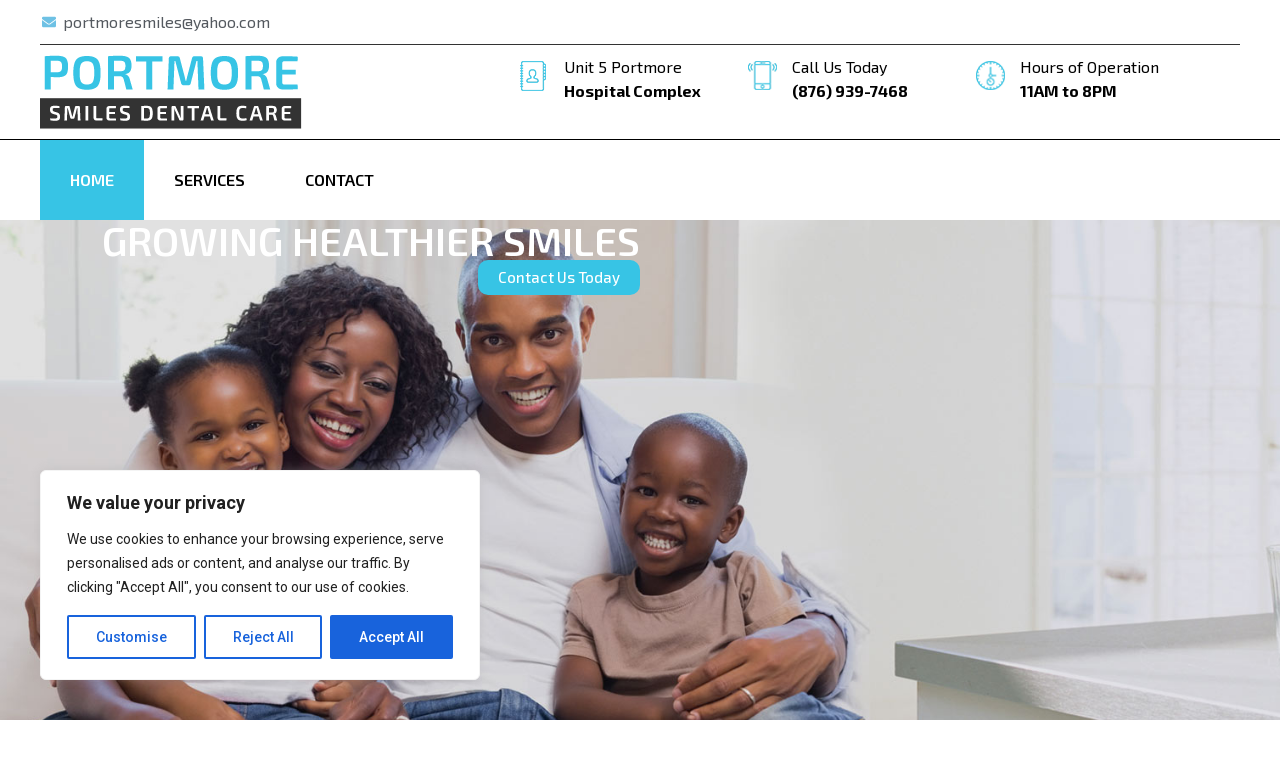

--- FILE ---
content_type: text/html; charset=UTF-8
request_url: https://portmoresmilesdentaljamaica.com/
body_size: 20308
content:
<!doctype html> <html lang="en-US"> <head> 	<meta charset="UTF-8"> 	<meta name="viewport" content="width=device-width, initial-scale=1"> 	<link rel="profile" href="https://gmpg.org/xfn/11"> 	<meta name='robots' content='index, follow, max-image-preview:large, max-snippet:-1, max-video-preview:-1' /> 	<style>img:is([sizes="auto" i], [sizes^="auto," i]) { contain-intrinsic-size: 3000px 1500px }</style> 	 	<!-- This site is optimized with the Yoast SEO plugin v24.0 - https://yoast.com/wordpress/plugins/seo/ --> 	<title>Same Day| Emergency Dental Services at Portmore Smiles in Jamaica</title> 	<meta name="description" content="Portmore Smiles Dental Care offers comprehensive dental services in a family-oriented environment. Our experienced dentists provide general, restorative, preventative, and cosmetic dentistry for all ages. Located in Unit 5, Portmore Hospital Complex, we are dedicated to improving your long-term dental health." /> 	<link rel="canonical" href="https://portmoresmilesdentaljamaica.com/" /> 	<meta property="og:locale" content="en_US" /> 	<meta property="og:type" content="website" /> 	<meta property="og:title" content="Same Day| Emergency Dental Services at Portmore Smiles in Jamaica" /> 	<meta property="og:description" content="Portmore Smiles Dental Care offers comprehensive dental services in a family-oriented environment. Our experienced dentists provide general, restorative, preventative, and cosmetic dentistry for all ages. Located in Unit 5, Portmore Hospital Complex, we are dedicated to improving your long-term dental health." /> 	<meta property="og:url" content="https://portmoresmilesdentaljamaica.com/" /> 	<meta property="og:site_name" content="Portmore Smiles Dental Care" /> 	<meta property="article:modified_time" content="2024-12-16T06:10:13+00:00" /> 	<meta name="twitter:card" content="summary_large_image" /> 	<script type="application/ld+json" class="yoast-schema-graph">{"@context":"https://schema.org","@graph":[{"@type":"WebPage","@id":"https://portmoresmilesdentaljamaica.com/","url":"https://portmoresmilesdentaljamaica.com/","name":"Same Day| Emergency Dental Services at Portmore Smiles in Jamaica","isPartOf":{"@id":"https://portmoresmilesdentaljamaica.com/#website"},"about":{"@id":"https://portmoresmilesdentaljamaica.com/#organization"},"datePublished":"2024-12-15T03:12:30+00:00","dateModified":"2024-12-16T06:10:13+00:00","description":"Portmore Smiles Dental Care offers comprehensive dental services in a family-oriented environment. Our experienced dentists provide general, restorative, preventative, and cosmetic dentistry for all ages. Located in Unit 5, Portmore Hospital Complex, we are dedicated to improving your long-term dental health.","breadcrumb":{"@id":"https://portmoresmilesdentaljamaica.com/#breadcrumb"},"inLanguage":"en-US","potentialAction":[{"@type":"ReadAction","target":["https://portmoresmilesdentaljamaica.com/"]}]},{"@type":"BreadcrumbList","@id":"https://portmoresmilesdentaljamaica.com/#breadcrumb","itemListElement":[{"@type":"ListItem","position":1,"name":"Home"}]},{"@type":"WebSite","@id":"https://portmoresmilesdentaljamaica.com/#website","url":"https://portmoresmilesdentaljamaica.com/","name":"Portmore Smiles Dental Care","description":"","publisher":{"@id":"https://portmoresmilesdentaljamaica.com/#organization"},"potentialAction":[{"@type":"SearchAction","target":{"@type":"EntryPoint","urlTemplate":"https://portmoresmilesdentaljamaica.com/?s={search_term_string}"},"query-input":{"@type":"PropertyValueSpecification","valueRequired":true,"valueName":"search_term_string"}}],"inLanguage":"en-US"},{"@type":"Organization","@id":"https://portmoresmilesdentaljamaica.com/#organization","name":"Portmore Smiles Dental Care","url":"https://portmoresmilesdentaljamaica.com/","logo":{"@type":"ImageObject","inLanguage":"en-US","@id":"https://portmoresmilesdentaljamaica.com/#/schema/logo/image/","url":"https://portmoresmilesdentaljamaica.com/wp-content/uploads/2024/12/logo.png","contentUrl":"https://portmoresmilesdentaljamaica.com/wp-content/uploads/2024/12/logo.png","width":262,"height":74,"caption":"Portmore Smiles Dental Care"},"image":{"@id":"https://portmoresmilesdentaljamaica.com/#/schema/logo/image/"}}]}</script> 	<!-- / Yoast SEO plugin. -->   <link rel='dns-prefetch' href='//www.googletagmanager.com' /> <link rel="alternate" type="application/rss+xml" title="Portmore Smiles Dental Care &raquo; Feed" href="https://portmoresmilesdentaljamaica.com/feed/" /> <link rel="alternate" type="application/rss+xml" title="Portmore Smiles Dental Care &raquo; Comments Feed" href="https://portmoresmilesdentaljamaica.com/comments/feed/" /> <script>
window._wpemojiSettings = {"baseUrl":"https:\/\/s.w.org\/images\/core\/emoji\/16.0.1\/72x72\/","ext":".png","svgUrl":"https:\/\/s.w.org\/images\/core\/emoji\/16.0.1\/svg\/","svgExt":".svg","source":{"concatemoji":"https:\/\/portmoresmilesdentaljamaica.com\/wp-includes\/js\/wp-emoji-release.min.js?ver=6.8.3"}};
/*! This file is auto-generated */
!function(s,n){var o,i,e;function c(e){try{var t={supportTests:e,timestamp:(new Date).valueOf()};sessionStorage.setItem(o,JSON.stringify(t))}catch(e){}}function p(e,t,n){e.clearRect(0,0,e.canvas.width,e.canvas.height),e.fillText(t,0,0);var t=new Uint32Array(e.getImageData(0,0,e.canvas.width,e.canvas.height).data),a=(e.clearRect(0,0,e.canvas.width,e.canvas.height),e.fillText(n,0,0),new Uint32Array(e.getImageData(0,0,e.canvas.width,e.canvas.height).data));return t.every(function(e,t){return e===a[t]})}function u(e,t){e.clearRect(0,0,e.canvas.width,e.canvas.height),e.fillText(t,0,0);for(var n=e.getImageData(16,16,1,1),a=0;a<n.data.length;a++)if(0!==n.data[a])return!1;return!0}function f(e,t,n,a){switch(t){case"flag":return n(e,"\ud83c\udff3\ufe0f\u200d\u26a7\ufe0f","\ud83c\udff3\ufe0f\u200b\u26a7\ufe0f")?!1:!n(e,"\ud83c\udde8\ud83c\uddf6","\ud83c\udde8\u200b\ud83c\uddf6")&&!n(e,"\ud83c\udff4\udb40\udc67\udb40\udc62\udb40\udc65\udb40\udc6e\udb40\udc67\udb40\udc7f","\ud83c\udff4\u200b\udb40\udc67\u200b\udb40\udc62\u200b\udb40\udc65\u200b\udb40\udc6e\u200b\udb40\udc67\u200b\udb40\udc7f");case"emoji":return!a(e,"\ud83e\udedf")}return!1}function g(e,t,n,a){var r="undefined"!=typeof WorkerGlobalScope&&self instanceof WorkerGlobalScope?new OffscreenCanvas(300,150):s.createElement("canvas"),o=r.getContext("2d",{willReadFrequently:!0}),i=(o.textBaseline="top",o.font="600 32px Arial",{});return e.forEach(function(e){i[e]=t(o,e,n,a)}),i}function t(e){var t=s.createElement("script");t.src=e,t.defer=!0,s.head.appendChild(t)}"undefined"!=typeof Promise&&(o="wpEmojiSettingsSupports",i=["flag","emoji"],n.supports={everything:!0,everythingExceptFlag:!0},e=new Promise(function(e){s.addEventListener("DOMContentLoaded",e,{once:!0})}),new Promise(function(t){var n=function(){try{var e=JSON.parse(sessionStorage.getItem(o));if("object"==typeof e&&"number"==typeof e.timestamp&&(new Date).valueOf()<e.timestamp+604800&&"object"==typeof e.supportTests)return e.supportTests}catch(e){}return null}();if(!n){if("undefined"!=typeof Worker&&"undefined"!=typeof OffscreenCanvas&&"undefined"!=typeof URL&&URL.createObjectURL&&"undefined"!=typeof Blob)try{var e="postMessage("+g.toString()+"("+[JSON.stringify(i),f.toString(),p.toString(),u.toString()].join(",")+"));",a=new Blob([e],{type:"text/javascript"}),r=new Worker(URL.createObjectURL(a),{name:"wpTestEmojiSupports"});return void(r.onmessage=function(e){c(n=e.data),r.terminate(),t(n)})}catch(e){}c(n=g(i,f,p,u))}t(n)}).then(function(e){for(var t in e)n.supports[t]=e[t],n.supports.everything=n.supports.everything&&n.supports[t],"flag"!==t&&(n.supports.everythingExceptFlag=n.supports.everythingExceptFlag&&n.supports[t]);n.supports.everythingExceptFlag=n.supports.everythingExceptFlag&&!n.supports.flag,n.DOMReady=!1,n.readyCallback=function(){n.DOMReady=!0}}).then(function(){return e}).then(function(){var e;n.supports.everything||(n.readyCallback(),(e=n.source||{}).concatemoji?t(e.concatemoji):e.wpemoji&&e.twemoji&&(t(e.twemoji),t(e.wpemoji)))}))}((window,document),window._wpemojiSettings);
</script> <style id='wp-emoji-styles-inline-css'>  	img.wp-smiley, img.emoji { 		display: inline !important; 		border: none !important; 		box-shadow: none !important; 		height: 1em !important; 		width: 1em !important; 		margin: 0 0.07em !important; 		vertical-align: -0.1em !important; 		background: none !important; 		padding: 0 !important; 	} </style> <style id='global-styles-inline-css'> :root{--wp--preset--aspect-ratio--square: 1;--wp--preset--aspect-ratio--4-3: 4/3;--wp--preset--aspect-ratio--3-4: 3/4;--wp--preset--aspect-ratio--3-2: 3/2;--wp--preset--aspect-ratio--2-3: 2/3;--wp--preset--aspect-ratio--16-9: 16/9;--wp--preset--aspect-ratio--9-16: 9/16;--wp--preset--color--black: #000000;--wp--preset--color--cyan-bluish-gray: #abb8c3;--wp--preset--color--white: #ffffff;--wp--preset--color--pale-pink: #f78da7;--wp--preset--color--vivid-red: #cf2e2e;--wp--preset--color--luminous-vivid-orange: #ff6900;--wp--preset--color--luminous-vivid-amber: #fcb900;--wp--preset--color--light-green-cyan: #7bdcb5;--wp--preset--color--vivid-green-cyan: #00d084;--wp--preset--color--pale-cyan-blue: #8ed1fc;--wp--preset--color--vivid-cyan-blue: #0693e3;--wp--preset--color--vivid-purple: #9b51e0;--wp--preset--gradient--vivid-cyan-blue-to-vivid-purple: linear-gradient(135deg,rgba(6,147,227,1) 0%,rgb(155,81,224) 100%);--wp--preset--gradient--light-green-cyan-to-vivid-green-cyan: linear-gradient(135deg,rgb(122,220,180) 0%,rgb(0,208,130) 100%);--wp--preset--gradient--luminous-vivid-amber-to-luminous-vivid-orange: linear-gradient(135deg,rgba(252,185,0,1) 0%,rgba(255,105,0,1) 100%);--wp--preset--gradient--luminous-vivid-orange-to-vivid-red: linear-gradient(135deg,rgba(255,105,0,1) 0%,rgb(207,46,46) 100%);--wp--preset--gradient--very-light-gray-to-cyan-bluish-gray: linear-gradient(135deg,rgb(238,238,238) 0%,rgb(169,184,195) 100%);--wp--preset--gradient--cool-to-warm-spectrum: linear-gradient(135deg,rgb(74,234,220) 0%,rgb(151,120,209) 20%,rgb(207,42,186) 40%,rgb(238,44,130) 60%,rgb(251,105,98) 80%,rgb(254,248,76) 100%);--wp--preset--gradient--blush-light-purple: linear-gradient(135deg,rgb(255,206,236) 0%,rgb(152,150,240) 100%);--wp--preset--gradient--blush-bordeaux: linear-gradient(135deg,rgb(254,205,165) 0%,rgb(254,45,45) 50%,rgb(107,0,62) 100%);--wp--preset--gradient--luminous-dusk: linear-gradient(135deg,rgb(255,203,112) 0%,rgb(199,81,192) 50%,rgb(65,88,208) 100%);--wp--preset--gradient--pale-ocean: linear-gradient(135deg,rgb(255,245,203) 0%,rgb(182,227,212) 50%,rgb(51,167,181) 100%);--wp--preset--gradient--electric-grass: linear-gradient(135deg,rgb(202,248,128) 0%,rgb(113,206,126) 100%);--wp--preset--gradient--midnight: linear-gradient(135deg,rgb(2,3,129) 0%,rgb(40,116,252) 100%);--wp--preset--font-size--small: 13px;--wp--preset--font-size--medium: 20px;--wp--preset--font-size--large: 36px;--wp--preset--font-size--x-large: 42px;--wp--preset--spacing--20: 0.44rem;--wp--preset--spacing--30: 0.67rem;--wp--preset--spacing--40: 1rem;--wp--preset--spacing--50: 1.5rem;--wp--preset--spacing--60: 2.25rem;--wp--preset--spacing--70: 3.38rem;--wp--preset--spacing--80: 5.06rem;--wp--preset--shadow--natural: 6px 6px 9px rgba(0, 0, 0, 0.2);--wp--preset--shadow--deep: 12px 12px 50px rgba(0, 0, 0, 0.4);--wp--preset--shadow--sharp: 6px 6px 0px rgba(0, 0, 0, 0.2);--wp--preset--shadow--outlined: 6px 6px 0px -3px rgba(255, 255, 255, 1), 6px 6px rgba(0, 0, 0, 1);--wp--preset--shadow--crisp: 6px 6px 0px rgba(0, 0, 0, 1);}:root { --wp--style--global--content-size: 800px;--wp--style--global--wide-size: 1200px; }:where(body) { margin: 0; }.wp-site-blocks > .alignleft { float: left; margin-right: 2em; }.wp-site-blocks > .alignright { float: right; margin-left: 2em; }.wp-site-blocks > .aligncenter { justify-content: center; margin-left: auto; margin-right: auto; }:where(.wp-site-blocks) > * { margin-block-start: 24px; margin-block-end: 0; }:where(.wp-site-blocks) > :first-child { margin-block-start: 0; }:where(.wp-site-blocks) > :last-child { margin-block-end: 0; }:root { --wp--style--block-gap: 24px; }:root :where(.is-layout-flow) > :first-child{margin-block-start: 0;}:root :where(.is-layout-flow) > :last-child{margin-block-end: 0;}:root :where(.is-layout-flow) > *{margin-block-start: 24px;margin-block-end: 0;}:root :where(.is-layout-constrained) > :first-child{margin-block-start: 0;}:root :where(.is-layout-constrained) > :last-child{margin-block-end: 0;}:root :where(.is-layout-constrained) > *{margin-block-start: 24px;margin-block-end: 0;}:root :where(.is-layout-flex){gap: 24px;}:root :where(.is-layout-grid){gap: 24px;}.is-layout-flow > .alignleft{float: left;margin-inline-start: 0;margin-inline-end: 2em;}.is-layout-flow > .alignright{float: right;margin-inline-start: 2em;margin-inline-end: 0;}.is-layout-flow > .aligncenter{margin-left: auto !important;margin-right: auto !important;}.is-layout-constrained > .alignleft{float: left;margin-inline-start: 0;margin-inline-end: 2em;}.is-layout-constrained > .alignright{float: right;margin-inline-start: 2em;margin-inline-end: 0;}.is-layout-constrained > .aligncenter{margin-left: auto !important;margin-right: auto !important;}.is-layout-constrained > :where(:not(.alignleft):not(.alignright):not(.alignfull)){max-width: var(--wp--style--global--content-size);margin-left: auto !important;margin-right: auto !important;}.is-layout-constrained > .alignwide{max-width: var(--wp--style--global--wide-size);}body .is-layout-flex{display: flex;}.is-layout-flex{flex-wrap: wrap;align-items: center;}.is-layout-flex > :is(*, div){margin: 0;}body .is-layout-grid{display: grid;}.is-layout-grid > :is(*, div){margin: 0;}body{padding-top: 0px;padding-right: 0px;padding-bottom: 0px;padding-left: 0px;}a:where(:not(.wp-element-button)){text-decoration: underline;}:root :where(.wp-element-button, .wp-block-button__link){background-color: #32373c;border-width: 0;color: #fff;font-family: inherit;font-size: inherit;line-height: inherit;padding: calc(0.667em + 2px) calc(1.333em + 2px);text-decoration: none;}.has-black-color{color: var(--wp--preset--color--black) !important;}.has-cyan-bluish-gray-color{color: var(--wp--preset--color--cyan-bluish-gray) !important;}.has-white-color{color: var(--wp--preset--color--white) !important;}.has-pale-pink-color{color: var(--wp--preset--color--pale-pink) !important;}.has-vivid-red-color{color: var(--wp--preset--color--vivid-red) !important;}.has-luminous-vivid-orange-color{color: var(--wp--preset--color--luminous-vivid-orange) !important;}.has-luminous-vivid-amber-color{color: var(--wp--preset--color--luminous-vivid-amber) !important;}.has-light-green-cyan-color{color: var(--wp--preset--color--light-green-cyan) !important;}.has-vivid-green-cyan-color{color: var(--wp--preset--color--vivid-green-cyan) !important;}.has-pale-cyan-blue-color{color: var(--wp--preset--color--pale-cyan-blue) !important;}.has-vivid-cyan-blue-color{color: var(--wp--preset--color--vivid-cyan-blue) !important;}.has-vivid-purple-color{color: var(--wp--preset--color--vivid-purple) !important;}.has-black-background-color{background-color: var(--wp--preset--color--black) !important;}.has-cyan-bluish-gray-background-color{background-color: var(--wp--preset--color--cyan-bluish-gray) !important;}.has-white-background-color{background-color: var(--wp--preset--color--white) !important;}.has-pale-pink-background-color{background-color: var(--wp--preset--color--pale-pink) !important;}.has-vivid-red-background-color{background-color: var(--wp--preset--color--vivid-red) !important;}.has-luminous-vivid-orange-background-color{background-color: var(--wp--preset--color--luminous-vivid-orange) !important;}.has-luminous-vivid-amber-background-color{background-color: var(--wp--preset--color--luminous-vivid-amber) !important;}.has-light-green-cyan-background-color{background-color: var(--wp--preset--color--light-green-cyan) !important;}.has-vivid-green-cyan-background-color{background-color: var(--wp--preset--color--vivid-green-cyan) !important;}.has-pale-cyan-blue-background-color{background-color: var(--wp--preset--color--pale-cyan-blue) !important;}.has-vivid-cyan-blue-background-color{background-color: var(--wp--preset--color--vivid-cyan-blue) !important;}.has-vivid-purple-background-color{background-color: var(--wp--preset--color--vivid-purple) !important;}.has-black-border-color{border-color: var(--wp--preset--color--black) !important;}.has-cyan-bluish-gray-border-color{border-color: var(--wp--preset--color--cyan-bluish-gray) !important;}.has-white-border-color{border-color: var(--wp--preset--color--white) !important;}.has-pale-pink-border-color{border-color: var(--wp--preset--color--pale-pink) !important;}.has-vivid-red-border-color{border-color: var(--wp--preset--color--vivid-red) !important;}.has-luminous-vivid-orange-border-color{border-color: var(--wp--preset--color--luminous-vivid-orange) !important;}.has-luminous-vivid-amber-border-color{border-color: var(--wp--preset--color--luminous-vivid-amber) !important;}.has-light-green-cyan-border-color{border-color: var(--wp--preset--color--light-green-cyan) !important;}.has-vivid-green-cyan-border-color{border-color: var(--wp--preset--color--vivid-green-cyan) !important;}.has-pale-cyan-blue-border-color{border-color: var(--wp--preset--color--pale-cyan-blue) !important;}.has-vivid-cyan-blue-border-color{border-color: var(--wp--preset--color--vivid-cyan-blue) !important;}.has-vivid-purple-border-color{border-color: var(--wp--preset--color--vivid-purple) !important;}.has-vivid-cyan-blue-to-vivid-purple-gradient-background{background: var(--wp--preset--gradient--vivid-cyan-blue-to-vivid-purple) !important;}.has-light-green-cyan-to-vivid-green-cyan-gradient-background{background: var(--wp--preset--gradient--light-green-cyan-to-vivid-green-cyan) !important;}.has-luminous-vivid-amber-to-luminous-vivid-orange-gradient-background{background: var(--wp--preset--gradient--luminous-vivid-amber-to-luminous-vivid-orange) !important;}.has-luminous-vivid-orange-to-vivid-red-gradient-background{background: var(--wp--preset--gradient--luminous-vivid-orange-to-vivid-red) !important;}.has-very-light-gray-to-cyan-bluish-gray-gradient-background{background: var(--wp--preset--gradient--very-light-gray-to-cyan-bluish-gray) !important;}.has-cool-to-warm-spectrum-gradient-background{background: var(--wp--preset--gradient--cool-to-warm-spectrum) !important;}.has-blush-light-purple-gradient-background{background: var(--wp--preset--gradient--blush-light-purple) !important;}.has-blush-bordeaux-gradient-background{background: var(--wp--preset--gradient--blush-bordeaux) !important;}.has-luminous-dusk-gradient-background{background: var(--wp--preset--gradient--luminous-dusk) !important;}.has-pale-ocean-gradient-background{background: var(--wp--preset--gradient--pale-ocean) !important;}.has-electric-grass-gradient-background{background: var(--wp--preset--gradient--electric-grass) !important;}.has-midnight-gradient-background{background: var(--wp--preset--gradient--midnight) !important;}.has-small-font-size{font-size: var(--wp--preset--font-size--small) !important;}.has-medium-font-size{font-size: var(--wp--preset--font-size--medium) !important;}.has-large-font-size{font-size: var(--wp--preset--font-size--large) !important;}.has-x-large-font-size{font-size: var(--wp--preset--font-size--x-large) !important;} :root :where(.wp-block-pullquote){font-size: 1.5em;line-height: 1.6;} </style> <link rel='stylesheet' id='hello-elementor-css' href='https://portmoresmilesdentaljamaica.com/wp-content/themes/hello-elementor/style.min.css?ver=3.2.1' media='all' /> <link rel='stylesheet' id='hello-elementor-theme-style-css' href='https://portmoresmilesdentaljamaica.com/wp-content/themes/hello-elementor/theme.min.css?ver=3.2.1' media='all' /> <link rel='stylesheet' id='hello-elementor-header-footer-css' href='https://portmoresmilesdentaljamaica.com/wp-content/themes/hello-elementor/header-footer.min.css?ver=3.2.1' media='all' /> <link rel='stylesheet' id='elementor-frontend-css' href='https://portmoresmilesdentaljamaica.com/wp-content/plugins/elementor/assets/css/frontend.min.css?ver=3.25.11' media='all' /> <link rel='stylesheet' id='elementor-post-13-css' href='https://portmoresmilesdentaljamaica.com/wp-content/uploads/elementor/css/post-13.css?ver=1751474367' media='all' /> <link rel='stylesheet' id='widget-icon-list-css' href='https://portmoresmilesdentaljamaica.com/wp-content/plugins/elementor/assets/css/widget-icon-list.min.css?ver=3.25.11' media='all' /> <link rel='stylesheet' id='widget-image-css' href='https://portmoresmilesdentaljamaica.com/wp-content/plugins/elementor/assets/css/widget-image.min.css?ver=3.25.11' media='all' /> <link rel='stylesheet' id='widget-image-box-css' href='https://portmoresmilesdentaljamaica.com/wp-content/plugins/elementor/assets/css/widget-image-box.min.css?ver=3.25.11' media='all' /> <link rel='stylesheet' id='widget-nav-menu-css' href='https://portmoresmilesdentaljamaica.com/wp-content/plugins/elementor-pro/assets/css/widget-nav-menu.min.css?ver=3.25.5' media='all' /> <link rel='stylesheet' id='widget-text-editor-css' href='https://portmoresmilesdentaljamaica.com/wp-content/plugins/elementor/assets/css/widget-text-editor.min.css?ver=3.25.11' media='all' /> <link rel='stylesheet' id='swiper-css' href='https://portmoresmilesdentaljamaica.com/wp-content/plugins/elementor/assets/lib/swiper/v8/css/swiper.min.css?ver=8.4.5' media='all' /> <link rel='stylesheet' id='e-swiper-css' href='https://portmoresmilesdentaljamaica.com/wp-content/plugins/elementor/assets/css/conditionals/e-swiper.min.css?ver=3.25.11' media='all' /> <link rel='stylesheet' id='e-popup-style-css' href='https://portmoresmilesdentaljamaica.com/wp-content/plugins/elementor-pro/assets/css/conditionals/popup.min.css?ver=3.25.5' media='all' /> <link rel='stylesheet' id='widget-heading-css' href='https://portmoresmilesdentaljamaica.com/wp-content/plugins/elementor/assets/css/widget-heading.min.css?ver=3.25.11' media='all' /> <link rel='stylesheet' id='e-animation-fadeInLeft-css' href='https://portmoresmilesdentaljamaica.com/wp-content/plugins/elementor/assets/lib/animations/styles/fadeInLeft.min.css?ver=3.25.11' media='all' /> <link rel='stylesheet' id='elementor-post-9-css' href='https://portmoresmilesdentaljamaica.com/wp-content/uploads/elementor/css/post-9.css?ver=1751474367' media='all' /> <link rel='stylesheet' id='elementor-post-15-css' href='https://portmoresmilesdentaljamaica.com/wp-content/uploads/elementor/css/post-15.css?ver=1751474367' media='all' /> <link rel='stylesheet' id='elementor-post-83-css' href='https://portmoresmilesdentaljamaica.com/wp-content/uploads/elementor/css/post-83.css?ver=1751474367' media='all' /> <link rel='stylesheet' id='google-fonts-1-css' href='https://fonts.googleapis.com/css?family=Roboto%3A100%2C100italic%2C200%2C200italic%2C300%2C300italic%2C400%2C400italic%2C500%2C500italic%2C600%2C600italic%2C700%2C700italic%2C800%2C800italic%2C900%2C900italic%7CRoboto+Slab%3A100%2C100italic%2C200%2C200italic%2C300%2C300italic%2C400%2C400italic%2C500%2C500italic%2C600%2C600italic%2C700%2C700italic%2C800%2C800italic%2C900%2C900italic%7CExo+2%3A100%2C100italic%2C200%2C200italic%2C300%2C300italic%2C400%2C400italic%2C500%2C500italic%2C600%2C600italic%2C700%2C700italic%2C800%2C800italic%2C900%2C900italic%7CExo%3A100%2C100italic%2C200%2C200italic%2C300%2C300italic%2C400%2C400italic%2C500%2C500italic%2C600%2C600italic%2C700%2C700italic%2C800%2C800italic%2C900%2C900italic&#038;display=swap&#038;ver=6.8.3' media='all' /> <link rel="preconnect" href="https://fonts.gstatic.com/" crossorigin><script id="cookie-law-info-js-extra">
var _ckyConfig = {"_ipData":[],"_assetsURL":"https:\/\/portmoresmilesdentaljamaica.com\/wp-content\/plugins\/cookie-law-info\/lite\/frontend\/images\/","_publicURL":"https:\/\/portmoresmilesdentaljamaica.com","_expiry":"365","_categories":[{"name":"Necessary","slug":"necessary","isNecessary":true,"ccpaDoNotSell":true,"cookies":[],"active":true,"defaultConsent":{"gdpr":true,"ccpa":true}},{"name":"Functional","slug":"functional","isNecessary":false,"ccpaDoNotSell":true,"cookies":[],"active":true,"defaultConsent":{"gdpr":false,"ccpa":false}},{"name":"Analytics","slug":"analytics","isNecessary":false,"ccpaDoNotSell":true,"cookies":[],"active":true,"defaultConsent":{"gdpr":false,"ccpa":false}},{"name":"Performance","slug":"performance","isNecessary":false,"ccpaDoNotSell":true,"cookies":[],"active":true,"defaultConsent":{"gdpr":false,"ccpa":false}},{"name":"Advertisement","slug":"advertisement","isNecessary":false,"ccpaDoNotSell":true,"cookies":[],"active":true,"defaultConsent":{"gdpr":false,"ccpa":false}}],"_activeLaw":"gdpr","_rootDomain":"","_block":"1","_showBanner":"1","_bannerConfig":{"settings":{"type":"box","preferenceCenterType":"popup","position":"bottom-left","applicableLaw":"gdpr"},"behaviours":{"reloadBannerOnAccept":false,"loadAnalyticsByDefault":false,"animations":{"onLoad":"animate","onHide":"sticky"}},"config":{"revisitConsent":{"status":false,"tag":"revisit-consent","position":"bottom-left","meta":{"url":"#"},"styles":{"background-color":"#0056A7"},"elements":{"title":{"type":"text","tag":"revisit-consent-title","status":true,"styles":{"color":"#0056a7"}}}},"preferenceCenter":{"toggle":{"status":true,"tag":"detail-category-toggle","type":"toggle","states":{"active":{"styles":{"background-color":"#1863DC"}},"inactive":{"styles":{"background-color":"#D0D5D2"}}}}},"categoryPreview":{"status":false,"toggle":{"status":true,"tag":"detail-category-preview-toggle","type":"toggle","states":{"active":{"styles":{"background-color":"#1863DC"}},"inactive":{"styles":{"background-color":"#D0D5D2"}}}}},"videoPlaceholder":{"status":true,"styles":{"background-color":"#000000","border-color":"#000000","color":"#ffffff"}},"readMore":{"status":false,"tag":"readmore-button","type":"link","meta":{"noFollow":true,"newTab":true},"styles":{"color":"#1863DC","background-color":"transparent","border-color":"transparent"}},"auditTable":{"status":true},"optOption":{"status":true,"toggle":{"status":true,"tag":"optout-option-toggle","type":"toggle","states":{"active":{"styles":{"background-color":"#1863dc"}},"inactive":{"styles":{"background-color":"#FFFFFF"}}}}}}},"_version":"3.2.8","_logConsent":"1","_tags":[{"tag":"accept-button","styles":{"color":"#FFFFFF","background-color":"#1863DC","border-color":"#1863DC"}},{"tag":"reject-button","styles":{"color":"#1863DC","background-color":"transparent","border-color":"#1863DC"}},{"tag":"settings-button","styles":{"color":"#1863DC","background-color":"transparent","border-color":"#1863DC"}},{"tag":"readmore-button","styles":{"color":"#1863DC","background-color":"transparent","border-color":"transparent"}},{"tag":"donotsell-button","styles":{"color":"#1863DC","background-color":"transparent","border-color":"transparent"}},{"tag":"accept-button","styles":{"color":"#FFFFFF","background-color":"#1863DC","border-color":"#1863DC"}},{"tag":"revisit-consent","styles":{"background-color":"#0056A7"}}],"_shortCodes":[{"key":"cky_readmore","content":"<a href=\"#\" class=\"cky-policy\" aria-label=\"Cookie Policy\" target=\"_blank\" rel=\"noopener\" data-cky-tag=\"readmore-button\">Cookie Policy<\/a>","tag":"readmore-button","status":false,"attributes":{"rel":"nofollow","target":"_blank"}},{"key":"cky_show_desc","content":"<button class=\"cky-show-desc-btn\" data-cky-tag=\"show-desc-button\" aria-label=\"Show more\">Show more<\/button>","tag":"show-desc-button","status":true,"attributes":[]},{"key":"cky_hide_desc","content":"<button class=\"cky-show-desc-btn\" data-cky-tag=\"hide-desc-button\" aria-label=\"Show less\">Show less<\/button>","tag":"hide-desc-button","status":true,"attributes":[]},{"key":"cky_category_toggle_label","content":"[cky_{{status}}_category_label] [cky_preference_{{category_slug}}_title]","tag":"","status":true,"attributes":[]},{"key":"cky_enable_category_label","content":"Enable","tag":"","status":true,"attributes":[]},{"key":"cky_disable_category_label","content":"Disable","tag":"","status":true,"attributes":[]},{"key":"cky_video_placeholder","content":"<div class=\"video-placeholder-normal\" data-cky-tag=\"video-placeholder\" id=\"[UNIQUEID]\"><p class=\"video-placeholder-text-normal\" data-cky-tag=\"placeholder-title\">Please accept cookies to access this content<\/p><\/div>","tag":"","status":true,"attributes":[]},{"key":"cky_enable_optout_label","content":"Enable","tag":"","status":true,"attributes":[]},{"key":"cky_disable_optout_label","content":"Disable","tag":"","status":true,"attributes":[]},{"key":"cky_optout_toggle_label","content":"[cky_{{status}}_optout_label] [cky_optout_option_title]","tag":"","status":true,"attributes":[]},{"key":"cky_optout_option_title","content":"Do Not Sell or Share My Personal Information","tag":"","status":true,"attributes":[]},{"key":"cky_optout_close_label","content":"Close","tag":"","status":true,"attributes":[]}],"_rtl":"","_language":"en","_providersToBlock":[]};
var _ckyStyles = {"css":".cky-overlay{background: #000000; opacity: 0.4; position: fixed; top: 0; left: 0; width: 100%; height: 100%; z-index: 99999999;}.cky-hide{display: none;}.cky-btn-revisit-wrapper{display: flex; align-items: center; justify-content: center; background: #0056a7; width: 45px; height: 45px; border-radius: 50%; position: fixed; z-index: 999999; cursor: pointer;}.cky-revisit-bottom-left{bottom: 15px; left: 15px;}.cky-revisit-bottom-right{bottom: 15px; right: 15px;}.cky-btn-revisit-wrapper .cky-btn-revisit{display: flex; align-items: center; justify-content: center; background: none; border: none; cursor: pointer; position: relative; margin: 0; padding: 0;}.cky-btn-revisit-wrapper .cky-btn-revisit img{max-width: fit-content; margin: 0; height: 30px; width: 30px;}.cky-revisit-bottom-left:hover::before{content: attr(data-tooltip); position: absolute; background: #4e4b66; color: #ffffff; left: calc(100% + 7px); font-size: 12px; line-height: 16px; width: max-content; padding: 4px 8px; border-radius: 4px;}.cky-revisit-bottom-left:hover::after{position: absolute; content: \"\"; border: 5px solid transparent; left: calc(100% + 2px); border-left-width: 0; border-right-color: #4e4b66;}.cky-revisit-bottom-right:hover::before{content: attr(data-tooltip); position: absolute; background: #4e4b66; color: #ffffff; right: calc(100% + 7px); font-size: 12px; line-height: 16px; width: max-content; padding: 4px 8px; border-radius: 4px;}.cky-revisit-bottom-right:hover::after{position: absolute; content: \"\"; border: 5px solid transparent; right: calc(100% + 2px); border-right-width: 0; border-left-color: #4e4b66;}.cky-revisit-hide{display: none;}.cky-consent-container{position: fixed; width: 440px; box-sizing: border-box; z-index: 9999999; border-radius: 6px;}.cky-consent-container .cky-consent-bar{background: #ffffff; border: 1px solid; padding: 20px 26px; box-shadow: 0 -1px 10px 0 #acabab4d; border-radius: 6px;}.cky-box-bottom-left{bottom: 40px; left: 40px;}.cky-box-bottom-right{bottom: 40px; right: 40px;}.cky-box-top-left{top: 40px; left: 40px;}.cky-box-top-right{top: 40px; right: 40px;}.cky-custom-brand-logo-wrapper .cky-custom-brand-logo{width: 100px; height: auto; margin: 0 0 12px 0;}.cky-notice .cky-title{color: #212121; font-weight: 700; font-size: 18px; line-height: 24px; margin: 0 0 12px 0;}.cky-notice-des *,.cky-preference-content-wrapper *,.cky-accordion-header-des *,.cky-gpc-wrapper .cky-gpc-desc *{font-size: 14px;}.cky-notice-des{color: #212121; font-size: 14px; line-height: 24px; font-weight: 400;}.cky-notice-des img{height: 25px; width: 25px;}.cky-consent-bar .cky-notice-des p,.cky-gpc-wrapper .cky-gpc-desc p,.cky-preference-body-wrapper .cky-preference-content-wrapper p,.cky-accordion-header-wrapper .cky-accordion-header-des p,.cky-cookie-des-table li div:last-child p{color: inherit; margin-top: 0; overflow-wrap: break-word;}.cky-notice-des P:last-child,.cky-preference-content-wrapper p:last-child,.cky-cookie-des-table li div:last-child p:last-child,.cky-gpc-wrapper .cky-gpc-desc p:last-child{margin-bottom: 0;}.cky-notice-des a.cky-policy,.cky-notice-des button.cky-policy{font-size: 14px; color: #1863dc; white-space: nowrap; cursor: pointer; background: transparent; border: 1px solid; text-decoration: underline;}.cky-notice-des button.cky-policy{padding: 0;}.cky-notice-des a.cky-policy:focus-visible,.cky-notice-des button.cky-policy:focus-visible,.cky-preference-content-wrapper .cky-show-desc-btn:focus-visible,.cky-accordion-header .cky-accordion-btn:focus-visible,.cky-preference-header .cky-btn-close:focus-visible,.cky-switch input[type=\"checkbox\"]:focus-visible,.cky-footer-wrapper a:focus-visible,.cky-btn:focus-visible{outline: 2px solid #1863dc; outline-offset: 2px;}.cky-btn:focus:not(:focus-visible),.cky-accordion-header .cky-accordion-btn:focus:not(:focus-visible),.cky-preference-content-wrapper .cky-show-desc-btn:focus:not(:focus-visible),.cky-btn-revisit-wrapper .cky-btn-revisit:focus:not(:focus-visible),.cky-preference-header .cky-btn-close:focus:not(:focus-visible),.cky-consent-bar .cky-banner-btn-close:focus:not(:focus-visible){outline: 0;}button.cky-show-desc-btn:not(:hover):not(:active){color: #1863dc; background: transparent;}button.cky-accordion-btn:not(:hover):not(:active),button.cky-banner-btn-close:not(:hover):not(:active),button.cky-btn-revisit:not(:hover):not(:active),button.cky-btn-close:not(:hover):not(:active){background: transparent;}.cky-consent-bar button:hover,.cky-modal.cky-modal-open button:hover,.cky-consent-bar button:focus,.cky-modal.cky-modal-open button:focus{text-decoration: none;}.cky-notice-btn-wrapper{display: flex; justify-content: flex-start; align-items: center; flex-wrap: wrap; margin-top: 16px;}.cky-notice-btn-wrapper .cky-btn{text-shadow: none; box-shadow: none;}.cky-btn{flex: auto; max-width: 100%; font-size: 14px; font-family: inherit; line-height: 24px; padding: 8px; font-weight: 500; margin: 0 8px 0 0; border-radius: 2px; cursor: pointer; text-align: center; text-transform: none; min-height: 0;}.cky-btn:hover{opacity: 0.8;}.cky-btn-customize{color: #1863dc; background: transparent; border: 2px solid #1863dc;}.cky-btn-reject{color: #1863dc; background: transparent; border: 2px solid #1863dc;}.cky-btn-accept{background: #1863dc; color: #ffffff; border: 2px solid #1863dc;}.cky-btn:last-child{margin-right: 0;}@media (max-width: 576px){.cky-box-bottom-left{bottom: 0; left: 0;}.cky-box-bottom-right{bottom: 0; right: 0;}.cky-box-top-left{top: 0; left: 0;}.cky-box-top-right{top: 0; right: 0;}}@media (max-width: 440px){.cky-box-bottom-left, .cky-box-bottom-right, .cky-box-top-left, .cky-box-top-right{width: 100%; max-width: 100%;}.cky-consent-container .cky-consent-bar{padding: 20px 0;}.cky-custom-brand-logo-wrapper, .cky-notice .cky-title, .cky-notice-des, .cky-notice-btn-wrapper{padding: 0 24px;}.cky-notice-des{max-height: 40vh; overflow-y: scroll;}.cky-notice-btn-wrapper{flex-direction: column; margin-top: 0;}.cky-btn{width: 100%; margin: 10px 0 0 0;}.cky-notice-btn-wrapper .cky-btn-customize{order: 2;}.cky-notice-btn-wrapper .cky-btn-reject{order: 3;}.cky-notice-btn-wrapper .cky-btn-accept{order: 1; margin-top: 16px;}}@media (max-width: 352px){.cky-notice .cky-title{font-size: 16px;}.cky-notice-des *{font-size: 12px;}.cky-notice-des, .cky-btn{font-size: 12px;}}.cky-modal.cky-modal-open{display: flex; visibility: visible; -webkit-transform: translate(-50%, -50%); -moz-transform: translate(-50%, -50%); -ms-transform: translate(-50%, -50%); -o-transform: translate(-50%, -50%); transform: translate(-50%, -50%); top: 50%; left: 50%; transition: all 1s ease;}.cky-modal{box-shadow: 0 32px 68px rgba(0, 0, 0, 0.3); margin: 0 auto; position: fixed; max-width: 100%; background: #ffffff; top: 50%; box-sizing: border-box; border-radius: 6px; z-index: 999999999; color: #212121; -webkit-transform: translate(-50%, 100%); -moz-transform: translate(-50%, 100%); -ms-transform: translate(-50%, 100%); -o-transform: translate(-50%, 100%); transform: translate(-50%, 100%); visibility: hidden; transition: all 0s ease;}.cky-preference-center{max-height: 79vh; overflow: hidden; width: 845px; overflow: hidden; flex: 1 1 0; display: flex; flex-direction: column; border-radius: 6px;}.cky-preference-header{display: flex; align-items: center; justify-content: space-between; padding: 22px 24px; border-bottom: 1px solid;}.cky-preference-header .cky-preference-title{font-size: 18px; font-weight: 700; line-height: 24px;}.cky-preference-header .cky-btn-close{margin: 0; cursor: pointer; vertical-align: middle; padding: 0; background: none; border: none; width: auto; height: auto; min-height: 0; line-height: 0; text-shadow: none; box-shadow: none;}.cky-preference-header .cky-btn-close img{margin: 0; height: 10px; width: 10px;}.cky-preference-body-wrapper{padding: 0 24px; flex: 1; overflow: auto; box-sizing: border-box;}.cky-preference-content-wrapper,.cky-gpc-wrapper .cky-gpc-desc{font-size: 14px; line-height: 24px; font-weight: 400; padding: 12px 0;}.cky-preference-content-wrapper{border-bottom: 1px solid;}.cky-preference-content-wrapper img{height: 25px; width: 25px;}.cky-preference-content-wrapper .cky-show-desc-btn{font-size: 14px; font-family: inherit; color: #1863dc; text-decoration: none; line-height: 24px; padding: 0; margin: 0; white-space: nowrap; cursor: pointer; background: transparent; border-color: transparent; text-transform: none; min-height: 0; text-shadow: none; box-shadow: none;}.cky-accordion-wrapper{margin-bottom: 10px;}.cky-accordion{border-bottom: 1px solid;}.cky-accordion:last-child{border-bottom: none;}.cky-accordion .cky-accordion-item{display: flex; margin-top: 10px;}.cky-accordion .cky-accordion-body{display: none;}.cky-accordion.cky-accordion-active .cky-accordion-body{display: block; padding: 0 22px; margin-bottom: 16px;}.cky-accordion-header-wrapper{cursor: pointer; width: 100%;}.cky-accordion-item .cky-accordion-header{display: flex; justify-content: space-between; align-items: center;}.cky-accordion-header .cky-accordion-btn{font-size: 16px; font-family: inherit; color: #212121; line-height: 24px; background: none; border: none; font-weight: 700; padding: 0; margin: 0; cursor: pointer; text-transform: none; min-height: 0; text-shadow: none; box-shadow: none;}.cky-accordion-header .cky-always-active{color: #008000; font-weight: 600; line-height: 24px; font-size: 14px;}.cky-accordion-header-des{font-size: 14px; line-height: 24px; margin: 10px 0 16px 0;}.cky-accordion-chevron{margin-right: 22px; position: relative; cursor: pointer;}.cky-accordion-chevron-hide{display: none;}.cky-accordion .cky-accordion-chevron i::before{content: \"\"; position: absolute; border-right: 1.4px solid; border-bottom: 1.4px solid; border-color: inherit; height: 6px; width: 6px; -webkit-transform: rotate(-45deg); -moz-transform: rotate(-45deg); -ms-transform: rotate(-45deg); -o-transform: rotate(-45deg); transform: rotate(-45deg); transition: all 0.2s ease-in-out; top: 8px;}.cky-accordion.cky-accordion-active .cky-accordion-chevron i::before{-webkit-transform: rotate(45deg); -moz-transform: rotate(45deg); -ms-transform: rotate(45deg); -o-transform: rotate(45deg); transform: rotate(45deg);}.cky-audit-table{background: #f4f4f4; border-radius: 6px;}.cky-audit-table .cky-empty-cookies-text{color: inherit; font-size: 12px; line-height: 24px; margin: 0; padding: 10px;}.cky-audit-table .cky-cookie-des-table{font-size: 12px; line-height: 24px; font-weight: normal; padding: 15px 10px; border-bottom: 1px solid; border-bottom-color: inherit; margin: 0;}.cky-audit-table .cky-cookie-des-table:last-child{border-bottom: none;}.cky-audit-table .cky-cookie-des-table li{list-style-type: none; display: flex; padding: 3px 0;}.cky-audit-table .cky-cookie-des-table li:first-child{padding-top: 0;}.cky-cookie-des-table li div:first-child{width: 100px; font-weight: 600; word-break: break-word; word-wrap: break-word;}.cky-cookie-des-table li div:last-child{flex: 1; word-break: break-word; word-wrap: break-word; margin-left: 8px;}.cky-footer-shadow{display: block; width: 100%; height: 40px; background: linear-gradient(180deg, rgba(255, 255, 255, 0) 0%, #ffffff 100%); position: absolute; bottom: calc(100% - 1px);}.cky-footer-wrapper{position: relative;}.cky-prefrence-btn-wrapper{display: flex; flex-wrap: wrap; align-items: center; justify-content: center; padding: 22px 24px; border-top: 1px solid;}.cky-prefrence-btn-wrapper .cky-btn{flex: auto; max-width: 100%; text-shadow: none; box-shadow: none;}.cky-btn-preferences{color: #1863dc; background: transparent; border: 2px solid #1863dc;}.cky-preference-header,.cky-preference-body-wrapper,.cky-preference-content-wrapper,.cky-accordion-wrapper,.cky-accordion,.cky-accordion-wrapper,.cky-footer-wrapper,.cky-prefrence-btn-wrapper{border-color: inherit;}@media (max-width: 845px){.cky-modal{max-width: calc(100% - 16px);}}@media (max-width: 576px){.cky-modal{max-width: 100%;}.cky-preference-center{max-height: 100vh;}.cky-prefrence-btn-wrapper{flex-direction: column;}.cky-accordion.cky-accordion-active .cky-accordion-body{padding-right: 0;}.cky-prefrence-btn-wrapper .cky-btn{width: 100%; margin: 10px 0 0 0;}.cky-prefrence-btn-wrapper .cky-btn-reject{order: 3;}.cky-prefrence-btn-wrapper .cky-btn-accept{order: 1; margin-top: 0;}.cky-prefrence-btn-wrapper .cky-btn-preferences{order: 2;}}@media (max-width: 425px){.cky-accordion-chevron{margin-right: 15px;}.cky-notice-btn-wrapper{margin-top: 0;}.cky-accordion.cky-accordion-active .cky-accordion-body{padding: 0 15px;}}@media (max-width: 352px){.cky-preference-header .cky-preference-title{font-size: 16px;}.cky-preference-header{padding: 16px 24px;}.cky-preference-content-wrapper *, .cky-accordion-header-des *{font-size: 12px;}.cky-preference-content-wrapper, .cky-preference-content-wrapper .cky-show-more, .cky-accordion-header .cky-always-active, .cky-accordion-header-des, .cky-preference-content-wrapper .cky-show-desc-btn, .cky-notice-des a.cky-policy{font-size: 12px;}.cky-accordion-header .cky-accordion-btn{font-size: 14px;}}.cky-switch{display: flex;}.cky-switch input[type=\"checkbox\"]{position: relative; width: 44px; height: 24px; margin: 0; background: #d0d5d2; -webkit-appearance: none; border-radius: 50px; cursor: pointer; outline: 0; border: none; top: 0;}.cky-switch input[type=\"checkbox\"]:checked{background: #1863dc;}.cky-switch input[type=\"checkbox\"]:before{position: absolute; content: \"\"; height: 20px; width: 20px; left: 2px; bottom: 2px; border-radius: 50%; background-color: white; -webkit-transition: 0.4s; transition: 0.4s; margin: 0;}.cky-switch input[type=\"checkbox\"]:after{display: none;}.cky-switch input[type=\"checkbox\"]:checked:before{-webkit-transform: translateX(20px); -ms-transform: translateX(20px); transform: translateX(20px);}@media (max-width: 425px){.cky-switch input[type=\"checkbox\"]{width: 38px; height: 21px;}.cky-switch input[type=\"checkbox\"]:before{height: 17px; width: 17px;}.cky-switch input[type=\"checkbox\"]:checked:before{-webkit-transform: translateX(17px); -ms-transform: translateX(17px); transform: translateX(17px);}}.cky-consent-bar .cky-banner-btn-close{position: absolute; right: 9px; top: 5px; background: none; border: none; cursor: pointer; padding: 0; margin: 0; min-height: 0; line-height: 0; height: auto; width: auto; text-shadow: none; box-shadow: none;}.cky-consent-bar .cky-banner-btn-close img{height: 9px; width: 9px; margin: 0;}.cky-notice-group{font-size: 14px; line-height: 24px; font-weight: 400; color: #212121;}.cky-notice-btn-wrapper .cky-btn-do-not-sell{font-size: 14px; line-height: 24px; padding: 6px 0; margin: 0; font-weight: 500; background: none; border-radius: 2px; border: none; cursor: pointer; text-align: left; color: #1863dc; background: transparent; border-color: transparent; box-shadow: none; text-shadow: none;}.cky-consent-bar .cky-banner-btn-close:focus-visible,.cky-notice-btn-wrapper .cky-btn-do-not-sell:focus-visible,.cky-opt-out-btn-wrapper .cky-btn:focus-visible,.cky-opt-out-checkbox-wrapper input[type=\"checkbox\"].cky-opt-out-checkbox:focus-visible{outline: 2px solid #1863dc; outline-offset: 2px;}@media (max-width: 440px){.cky-consent-container{width: 100%;}}@media (max-width: 352px){.cky-notice-des a.cky-policy, .cky-notice-btn-wrapper .cky-btn-do-not-sell{font-size: 12px;}}.cky-opt-out-wrapper{padding: 12px 0;}.cky-opt-out-wrapper .cky-opt-out-checkbox-wrapper{display: flex; align-items: center;}.cky-opt-out-checkbox-wrapper .cky-opt-out-checkbox-label{font-size: 16px; font-weight: 700; line-height: 24px; margin: 0 0 0 12px; cursor: pointer;}.cky-opt-out-checkbox-wrapper input[type=\"checkbox\"].cky-opt-out-checkbox{background-color: #ffffff; border: 1px solid black; width: 20px; height: 18.5px; margin: 0; -webkit-appearance: none; position: relative; display: flex; align-items: center; justify-content: center; border-radius: 2px; cursor: pointer;}.cky-opt-out-checkbox-wrapper input[type=\"checkbox\"].cky-opt-out-checkbox:checked{background-color: #1863dc; border: none;}.cky-opt-out-checkbox-wrapper input[type=\"checkbox\"].cky-opt-out-checkbox:checked::after{left: 6px; bottom: 4px; width: 7px; height: 13px; border: solid #ffffff; border-width: 0 3px 3px 0; border-radius: 2px; -webkit-transform: rotate(45deg); -ms-transform: rotate(45deg); transform: rotate(45deg); content: \"\"; position: absolute; box-sizing: border-box;}.cky-opt-out-checkbox-wrapper.cky-disabled .cky-opt-out-checkbox-label,.cky-opt-out-checkbox-wrapper.cky-disabled input[type=\"checkbox\"].cky-opt-out-checkbox{cursor: no-drop;}.cky-gpc-wrapper{margin: 0 0 0 32px;}.cky-footer-wrapper .cky-opt-out-btn-wrapper{display: flex; flex-wrap: wrap; align-items: center; justify-content: center; padding: 22px 24px;}.cky-opt-out-btn-wrapper .cky-btn{flex: auto; max-width: 100%; text-shadow: none; box-shadow: none;}.cky-opt-out-btn-wrapper .cky-btn-cancel{border: 1px solid #dedfe0; background: transparent; color: #858585;}.cky-opt-out-btn-wrapper .cky-btn-confirm{background: #1863dc; color: #ffffff; border: 1px solid #1863dc;}@media (max-width: 352px){.cky-opt-out-checkbox-wrapper .cky-opt-out-checkbox-label{font-size: 14px;}.cky-gpc-wrapper .cky-gpc-desc, .cky-gpc-wrapper .cky-gpc-desc *{font-size: 12px;}.cky-opt-out-checkbox-wrapper input[type=\"checkbox\"].cky-opt-out-checkbox{width: 16px; height: 16px;}.cky-opt-out-checkbox-wrapper input[type=\"checkbox\"].cky-opt-out-checkbox:checked::after{left: 5px; bottom: 4px; width: 3px; height: 9px;}.cky-gpc-wrapper{margin: 0 0 0 28px;}}.video-placeholder-youtube{background-size: 100% 100%; background-position: center; background-repeat: no-repeat; background-color: #b2b0b059; position: relative; display: flex; align-items: center; justify-content: center; max-width: 100%;}.video-placeholder-text-youtube{text-align: center; align-items: center; padding: 10px 16px; background-color: #000000cc; color: #ffffff; border: 1px solid; border-radius: 2px; cursor: pointer;}.video-placeholder-normal{background-image: url(\"\/wp-content\/plugins\/cookie-law-info\/lite\/frontend\/images\/placeholder.svg\"); background-size: 80px; background-position: center; background-repeat: no-repeat; background-color: #b2b0b059; position: relative; display: flex; align-items: flex-end; justify-content: center; max-width: 100%;}.video-placeholder-text-normal{align-items: center; padding: 10px 16px; text-align: center; border: 1px solid; border-radius: 2px; cursor: pointer;}.cky-rtl{direction: rtl; text-align: right;}.cky-rtl .cky-banner-btn-close{left: 9px; right: auto;}.cky-rtl .cky-notice-btn-wrapper .cky-btn:last-child{margin-right: 8px;}.cky-rtl .cky-notice-btn-wrapper .cky-btn:first-child{margin-right: 0;}.cky-rtl .cky-notice-btn-wrapper{margin-left: 0; margin-right: 15px;}.cky-rtl .cky-prefrence-btn-wrapper .cky-btn{margin-right: 8px;}.cky-rtl .cky-prefrence-btn-wrapper .cky-btn:first-child{margin-right: 0;}.cky-rtl .cky-accordion .cky-accordion-chevron i::before{border: none; border-left: 1.4px solid; border-top: 1.4px solid; left: 12px;}.cky-rtl .cky-accordion.cky-accordion-active .cky-accordion-chevron i::before{-webkit-transform: rotate(-135deg); -moz-transform: rotate(-135deg); -ms-transform: rotate(-135deg); -o-transform: rotate(-135deg); transform: rotate(-135deg);}@media (max-width: 768px){.cky-rtl .cky-notice-btn-wrapper{margin-right: 0;}}@media (max-width: 576px){.cky-rtl .cky-notice-btn-wrapper .cky-btn:last-child{margin-right: 0;}.cky-rtl .cky-prefrence-btn-wrapper .cky-btn{margin-right: 0;}.cky-rtl .cky-accordion.cky-accordion-active .cky-accordion-body{padding: 0 22px 0 0;}}@media (max-width: 425px){.cky-rtl .cky-accordion.cky-accordion-active .cky-accordion-body{padding: 0 15px 0 0;}}.cky-rtl .cky-opt-out-btn-wrapper .cky-btn{margin-right: 12px;}.cky-rtl .cky-opt-out-btn-wrapper .cky-btn:first-child{margin-right: 0;}.cky-rtl .cky-opt-out-checkbox-wrapper .cky-opt-out-checkbox-label{margin: 0 12px 0 0;}"};
</script> <script src="https://portmoresmilesdentaljamaica.com/wp-content/plugins/cookie-law-info/lite/frontend/js/script.min.js?ver=3.2.8" id="cookie-law-info-js"></script> <script src="https://portmoresmilesdentaljamaica.com/wp-includes/js/jquery/jquery.min.js?ver=3.7.1" id="jquery-core-js"></script> <script src="https://portmoresmilesdentaljamaica.com/wp-includes/js/jquery/jquery-migrate.min.js?ver=3.4.1" id="jquery-migrate-js"></script>  <!-- Google tag (gtag.js) snippet added by Site Kit -->  <!-- Google Analytics snippet added by Site Kit --> <script src="https://www.googletagmanager.com/gtag/js?id=GT-PLWHDB3" id="google_gtagjs-js" async></script> <script id="google_gtagjs-js-after">
window.dataLayer = window.dataLayer || [];function gtag(){dataLayer.push(arguments);}
gtag("set","linker",{"domains":["portmoresmilesdentaljamaica.com"]});
gtag("js", new Date());
gtag("set", "developer_id.dZTNiMT", true);
gtag("config", "GT-PLWHDB3");
 window._googlesitekit = window._googlesitekit || {}; window._googlesitekit.throttledEvents = []; window._googlesitekit.gtagEvent = (name, data) => { var key = JSON.stringify( { name, data } ); if ( !! window._googlesitekit.throttledEvents[ key ] ) { return; } window._googlesitekit.throttledEvents[ key ] = true; setTimeout( () => { delete window._googlesitekit.throttledEvents[ key ]; }, 5 ); gtag( "event", name, { ...data, event_source: "site-kit" } ); }
</script>  <!-- End Google tag (gtag.js) snippet added by Site Kit --> <link rel="https://api.w.org/" href="https://portmoresmilesdentaljamaica.com/wp-json/" /><link rel="alternate" title="JSON" type="application/json" href="https://portmoresmilesdentaljamaica.com/wp-json/wp/v2/pages/9" /><link rel="EditURI" type="application/rsd+xml" title="RSD" href="https://portmoresmilesdentaljamaica.com/xmlrpc.php?rsd" /> <meta name="generator" content="WordPress 6.8.3" /> <link rel='shortlink' href='https://portmoresmilesdentaljamaica.com/' /> <link rel="alternate" title="oEmbed (JSON)" type="application/json+oembed" href="https://portmoresmilesdentaljamaica.com/wp-json/oembed/1.0/embed?url=https%3A%2F%2Fportmoresmilesdentaljamaica.com%2F" /> <link rel="alternate" title="oEmbed (XML)" type="text/xml+oembed" href="https://portmoresmilesdentaljamaica.com/wp-json/oembed/1.0/embed?url=https%3A%2F%2Fportmoresmilesdentaljamaica.com%2F&#038;format=xml" /> <style id="cky-style-inline">[data-cky-tag]{visibility:hidden;}</style><meta name="generator" content="Site Kit by Google 1.141.0" /><meta name="generator" content="Elementor 3.25.11; features: e_font_icon_svg, additional_custom_breakpoints, e_optimized_control_loading, e_element_cache; settings: css_print_method-external, google_font-enabled, font_display-swap"> 			<style> 				.e-con.e-parent:nth-of-type(n+4):not(.e-lazyloaded):not(.e-no-lazyload), 				.e-con.e-parent:nth-of-type(n+4):not(.e-lazyloaded):not(.e-no-lazyload) * { 					background-image: none !important; 				} 				@media screen and (max-height: 1024px) { 					.e-con.e-parent:nth-of-type(n+3):not(.e-lazyloaded):not(.e-no-lazyload), 					.e-con.e-parent:nth-of-type(n+3):not(.e-lazyloaded):not(.e-no-lazyload) * { 						background-image: none !important; 					} 				} 				@media screen and (max-height: 640px) { 					.e-con.e-parent:nth-of-type(n+2):not(.e-lazyloaded):not(.e-no-lazyload), 					.e-con.e-parent:nth-of-type(n+2):not(.e-lazyloaded):not(.e-no-lazyload) * { 						background-image: none !important; 					} 				} 			</style> 			<link rel="icon" href="https://portmoresmilesdentaljamaica.com/wp-content/uploads/2024/12/fav-icon-1.png" sizes="32x32" /> <link rel="icon" href="https://portmoresmilesdentaljamaica.com/wp-content/uploads/2024/12/fav-icon-1.png" sizes="192x192" /> <link rel="apple-touch-icon" href="https://portmoresmilesdentaljamaica.com/wp-content/uploads/2024/12/fav-icon-1.png" /> <meta name="msapplication-TileImage" content="https://portmoresmilesdentaljamaica.com/wp-content/uploads/2024/12/fav-icon-1.png" /> </head> <body class="home wp-singular page-template page-template-elementor_header_footer page page-id-9 wp-custom-logo wp-embed-responsive wp-theme-hello-elementor elementor-default elementor-template-full-width elementor-kit-13 elementor-page elementor-page-9">   <a class="skip-link screen-reader-text" href="#content">Skip to content</a>  		<div data-elementor-type="header" data-elementor-id="15" class="elementor elementor-15 elementor-location-header" data-elementor-post-type="elementor_library"> 			<div class="elementor-element elementor-element-b9f5200 e-con-full e-flex e-con e-parent" data-id="b9f5200" data-element_type="container"> 		<div class="elementor-element elementor-element-7696e5c e-con-full e-flex e-con e-child" data-id="7696e5c" data-element_type="container"> 		<div class="elementor-element elementor-element-d931d22 e-con-full e-flex e-con e-child" data-id="d931d22" data-element_type="container"> 		<div class="elementor-element elementor-element-dbd8bc5 e-con-full e-flex e-con e-child" data-id="dbd8bc5" data-element_type="container"> 				<div class="elementor-element elementor-element-5a3b039 elementor-icon-list--layout-traditional elementor-list-item-link-full_width elementor-widget elementor-widget-icon-list" data-id="5a3b039" data-element_type="widget" data-widget_type="icon-list.default"> 				<div class="elementor-widget-container"> 					<ul class="elementor-icon-list-items"> 							<li class="elementor-icon-list-item"> 											<a href="/cdn-cgi/l/email-protection#84f4ebf6f0e9ebf6e1f7e9ede8e1f7c4fde5ecebebaae7ebe9">  												<span class="elementor-icon-list-icon"> 							<svg aria-hidden="true" class="e-font-icon-svg e-fas-envelope" viewbox="0 0 512 512" xmlns="http://www.w3.org/2000/svg"><path d="M502.3 190.8c3.9-3.1 9.7-.2 9.7 4.7V400c0 26.5-21.5 48-48 48H48c-26.5 0-48-21.5-48-48V195.6c0-5 5.7-7.8 9.7-4.7 22.4 17.4 52.1 39.5 154.1 113.6 21.1 15.4 56.7 47.8 92.2 47.6 35.7.3 72-32.8 92.3-47.6 102-74.1 131.6-96.3 154-113.7zM256 320c23.2.4 56.6-29.2 73.4-41.4 132.7-96.3 142.8-104.7 173.4-128.7 5.8-4.5 9.2-11.5 9.2-18.9v-19c0-26.5-21.5-48-48-48H48C21.5 64 0 85.5 0 112v19c0 7.4 3.4 14.3 9.2 18.9 30.6 23.9 40.7 32.4 173.4 128.7 16.8 12.2 50.2 41.8 73.4 41.4z"></path></svg>						</span> 										<span class="elementor-icon-list-text"><span class="__cf_email__" data-cfemail="91e1fee3e5fcfee3f4e2fcf8fdf4e2d1e8f0f9fefebff2fefc">[email&#160;protected]</span></span> 											</a> 									</li> 						</ul> 				</div> 				</div> 				</div> 				</div> 		<div class="elementor-element elementor-element-3b47d5b e-con-full e-flex e-con e-child" data-id="3b47d5b" data-element_type="container"> 		<div class="elementor-element elementor-element-27148e1 e-con-full e-flex e-con e-child" data-id="27148e1" data-element_type="container"> 				<div class="elementor-element elementor-element-73875ef elementor-widget elementor-widget-theme-site-logo elementor-widget-image" data-id="73875ef" data-element_type="widget" data-widget_type="theme-site-logo.default"> 				<div class="elementor-widget-container"> 									<a href="https://portmoresmilesdentaljamaica.com"> 			<img width="262" height="74" src="https://portmoresmilesdentaljamaica.com/wp-content/uploads/2024/12/logo.png" class="attachment-full size-full wp-image-17" alt="Portmore Smiles Dental Care | Home" title="Portmore Smiles Dental Care | Home" />				</a> 									</div> 				</div> 				</div> 		<div class="elementor-element elementor-element-00a5b88 e-con-full elementor-hidden-tablet elementor-hidden-mobile e-flex e-con e-child" data-id="00a5b88" data-element_type="container"> 		<div class="elementor-element elementor-element-2c9c2ae e-con-full e-flex e-con e-child" data-id="2c9c2ae" data-element_type="container"> 				<div class="elementor-element elementor-element-0c908fc elementor-position-left elementor-vertical-align-middle elementor-widget elementor-widget-image-box" data-id="0c908fc" data-element_type="widget" data-widget_type="image-box.default"> 				<div class="elementor-widget-container"> 			<div class="elementor-image-box-wrapper"><figure class="elementor-image-box-img"><img width="26" height="30" src="https://portmoresmilesdentaljamaica.com/wp-content/uploads/2024/12/unit.png" class="attachment-full size-full wp-image-22" alt="Portmore Smiles Dental Care | Home" title="Portmore Smiles Dental Care | Home" /></figure><div class="elementor-image-box-content"><p class="elementor-image-box-description">Unit 5 Portmore<br> <strong>Hospital Complex</strong></p></div></div>		</div> 				</div> 				</div> 		<div class="elementor-element elementor-element-130870b e-con-full e-flex e-con e-child" data-id="130870b" data-element_type="container"> 				<div class="elementor-element elementor-element-924fd66 elementor-position-left elementor-vertical-align-middle elementor-widget elementor-widget-image-box" data-id="924fd66" data-element_type="widget" data-widget_type="image-box.default"> 				<div class="elementor-widget-container"> 			<div class="elementor-image-box-wrapper"><figure class="elementor-image-box-img"><img width="30" height="30" src="https://portmoresmilesdentaljamaica.com/wp-content/uploads/2024/12/phone.png" class="attachment-full size-full wp-image-23" alt="Portmore Smiles Dental Care | Home" title="Portmore Smiles Dental Care | Home" /></figure><div class="elementor-image-box-content"><p class="elementor-image-box-description">Call Us Today<br> <a href="tel=""+18769397468" style="color:#000"><strong>(876) 939-7468</strong></a></p></div></div>		</div> 				</div> 				</div> 		<div class="elementor-element elementor-element-3dd445a e-con-full e-flex e-con e-child" data-id="3dd445a" data-element_type="container"> 				<div class="elementor-element elementor-element-279a42c elementor-position-left elementor-vertical-align-middle elementor-widget elementor-widget-image-box" data-id="279a42c" data-element_type="widget" data-widget_type="image-box.default"> 				<div class="elementor-widget-container"> 			<div class="elementor-image-box-wrapper"><figure class="elementor-image-box-img"><img loading="lazy" width="30" height="30" src="https://portmoresmilesdentaljamaica.com/wp-content/uploads/2024/12/stopwatch.png" class="attachment-full size-full wp-image-24" alt="Portmore Smiles Dental Care | Home" title="Portmore Smiles Dental Care | Home" /></figure><div class="elementor-image-box-content"><p class="elementor-image-box-description">Hours of Operation<br> <strong>11AM to 8PM</strong></p></div></div>		</div> 				</div> 				</div> 				</div> 		<div class="elementor-element elementor-element-689017d e-con-full elementor-hidden-desktop e-flex e-con e-child" data-id="689017d" data-element_type="container"> 				<div class="elementor-element elementor-element-b2a5948 elementor-nav-menu--stretch elementor-nav-menu--dropdown-tablet elementor-nav-menu__text-align-aside elementor-nav-menu--toggle elementor-nav-menu--burger elementor-widget elementor-widget-nav-menu" data-id="b2a5948" data-element_type="widget" data-settings="{&quot;full_width&quot;:&quot;stretch&quot;,&quot;layout&quot;:&quot;horizontal&quot;,&quot;submenu_icon&quot;:{&quot;value&quot;:&quot;&lt;svg class=\&quot;e-font-icon-svg e-fas-caret-down\&quot; viewBox=\&quot;0 0 320 512\&quot; xmlns=\&quot;http:\/\/www.w3.org\/2000\/svg\&quot;&gt;&lt;path d=\&quot;M31.3 192h257.3c17.8 0 26.7 21.5 14.1 34.1L174.1 354.8c-7.8 7.8-20.5 7.8-28.3 0L17.2 226.1C4.6 213.5 13.5 192 31.3 192z\&quot;&gt;&lt;\/path&gt;&lt;\/svg&gt;&quot;,&quot;library&quot;:&quot;fa-solid&quot;},&quot;toggle&quot;:&quot;burger&quot;}" data-widget_type="nav-menu.default"> 				<div class="elementor-widget-container"> 						<nav aria-label="Menu" class="elementor-nav-menu--main elementor-nav-menu__container elementor-nav-menu--layout-horizontal e--pointer-background e--animation-sweep-up"> 				<ul id="menu-1-b2a5948" class="elementor-nav-menu"><li class="menu-item menu-item-type-post_type menu-item-object-page menu-item-home current-menu-item page_item page-item-9 current_page_item menu-item-27"><a href="https://portmoresmilesdentaljamaica.com/" aria-current="page" class="elementor-item elementor-item-active">Home</a></li> <li class="menu-item menu-item-type-post_type menu-item-object-page menu-item-33"><a href="https://portmoresmilesdentaljamaica.com/services/" class="elementor-item">Services</a></li> <li class="menu-item menu-item-type-post_type menu-item-object-page menu-item-32"><a href="https://portmoresmilesdentaljamaica.com/contact/" class="elementor-item">Contact</a></li> </ul>			</nav> 					<div class="elementor-menu-toggle" role="button" tabindex="0" aria-label="Menu Toggle" aria-expanded="false"> 			<svg aria-hidden="true" role="presentation" class="elementor-menu-toggle__icon--open e-font-icon-svg e-fas-bars" viewbox="0 0 448 512" xmlns="http://www.w3.org/2000/svg"><path d="M16 132h416c8.837 0 16-7.163 16-16V76c0-8.837-7.163-16-16-16H16C7.163 60 0 67.163 0 76v40c0 8.837 7.163 16 16 16zm0 160h416c8.837 0 16-7.163 16-16v-40c0-8.837-7.163-16-16-16H16c-8.837 0-16 7.163-16 16v40c0 8.837 7.163 16 16 16zm0 160h416c8.837 0 16-7.163 16-16v-40c0-8.837-7.163-16-16-16H16c-8.837 0-16 7.163-16 16v40c0 8.837 7.163 16 16 16z"></path></svg><svg aria-hidden="true" role="presentation" class="elementor-menu-toggle__icon--close e-font-icon-svg e-eicon-close" viewbox="0 0 1000 1000" xmlns="http://www.w3.org/2000/svg"><path d="M742 167L500 408 258 167C246 154 233 150 217 150 196 150 179 158 167 167 154 179 150 196 150 212 150 229 154 242 171 254L408 500 167 742C138 771 138 800 167 829 196 858 225 858 254 829L496 587 738 829C750 842 767 846 783 846 800 846 817 842 829 829 842 817 846 804 846 783 846 767 842 750 829 737L588 500 833 258C863 229 863 200 833 171 804 137 775 137 742 167Z"></path></svg>			<span class="elementor-screen-only">Menu</span> 		</div> 					<nav class="elementor-nav-menu--dropdown elementor-nav-menu__container" aria-hidden="true"> 				<ul id="menu-2-b2a5948" class="elementor-nav-menu"><li class="menu-item menu-item-type-post_type menu-item-object-page menu-item-home current-menu-item page_item page-item-9 current_page_item menu-item-27"><a href="https://portmoresmilesdentaljamaica.com/" aria-current="page" class="elementor-item elementor-item-active" tabindex="-1">Home</a></li> <li class="menu-item menu-item-type-post_type menu-item-object-page menu-item-33"><a href="https://portmoresmilesdentaljamaica.com/services/" class="elementor-item" tabindex="-1">Services</a></li> <li class="menu-item menu-item-type-post_type menu-item-object-page menu-item-32"><a href="https://portmoresmilesdentaljamaica.com/contact/" class="elementor-item" tabindex="-1">Contact</a></li> </ul>			</nav> 				</div> 				</div> 				</div> 				</div> 				</div> 				</div> 		<div class="elementor-element elementor-element-c637bc0 e-con-full elementor-hidden-tablet elementor-hidden-mobile e-flex e-con e-parent" data-id="c637bc0" data-element_type="container"> 		<div class="elementor-element elementor-element-257b8f6 e-con-full e-flex e-con e-child" data-id="257b8f6" data-element_type="container"> 				<div class="elementor-element elementor-element-a664420 elementor-nav-menu--dropdown-tablet elementor-nav-menu__text-align-aside elementor-nav-menu--toggle elementor-nav-menu--burger elementor-widget elementor-widget-nav-menu" data-id="a664420" data-element_type="widget" data-settings="{&quot;layout&quot;:&quot;horizontal&quot;,&quot;submenu_icon&quot;:{&quot;value&quot;:&quot;&lt;svg class=\&quot;e-font-icon-svg e-fas-caret-down\&quot; viewBox=\&quot;0 0 320 512\&quot; xmlns=\&quot;http:\/\/www.w3.org\/2000\/svg\&quot;&gt;&lt;path d=\&quot;M31.3 192h257.3c17.8 0 26.7 21.5 14.1 34.1L174.1 354.8c-7.8 7.8-20.5 7.8-28.3 0L17.2 226.1C4.6 213.5 13.5 192 31.3 192z\&quot;&gt;&lt;\/path&gt;&lt;\/svg&gt;&quot;,&quot;library&quot;:&quot;fa-solid&quot;},&quot;toggle&quot;:&quot;burger&quot;}" data-widget_type="nav-menu.default"> 				<div class="elementor-widget-container"> 						<nav aria-label="Menu" class="elementor-nav-menu--main elementor-nav-menu__container elementor-nav-menu--layout-horizontal e--pointer-background e--animation-sweep-up"> 				<ul id="menu-1-a664420" class="elementor-nav-menu"><li class="menu-item menu-item-type-post_type menu-item-object-page menu-item-home current-menu-item page_item page-item-9 current_page_item menu-item-27"><a href="https://portmoresmilesdentaljamaica.com/" aria-current="page" class="elementor-item elementor-item-active">Home</a></li> <li class="menu-item menu-item-type-post_type menu-item-object-page menu-item-33"><a href="https://portmoresmilesdentaljamaica.com/services/" class="elementor-item">Services</a></li> <li class="menu-item menu-item-type-post_type menu-item-object-page menu-item-32"><a href="https://portmoresmilesdentaljamaica.com/contact/" class="elementor-item">Contact</a></li> </ul>			</nav> 					<div class="elementor-menu-toggle" role="button" tabindex="0" aria-label="Menu Toggle" aria-expanded="false"> 			<svg aria-hidden="true" role="presentation" class="elementor-menu-toggle__icon--open e-font-icon-svg e-eicon-menu-bar" viewbox="0 0 1000 1000" xmlns="http://www.w3.org/2000/svg"><path d="M104 333H896C929 333 958 304 958 271S929 208 896 208H104C71 208 42 237 42 271S71 333 104 333ZM104 583H896C929 583 958 554 958 521S929 458 896 458H104C71 458 42 487 42 521S71 583 104 583ZM104 833H896C929 833 958 804 958 771S929 708 896 708H104C71 708 42 737 42 771S71 833 104 833Z"></path></svg><svg aria-hidden="true" role="presentation" class="elementor-menu-toggle__icon--close e-font-icon-svg e-eicon-close" viewbox="0 0 1000 1000" xmlns="http://www.w3.org/2000/svg"><path d="M742 167L500 408 258 167C246 154 233 150 217 150 196 150 179 158 167 167 154 179 150 196 150 212 150 229 154 242 171 254L408 500 167 742C138 771 138 800 167 829 196 858 225 858 254 829L496 587 738 829C750 842 767 846 783 846 800 846 817 842 829 829 842 817 846 804 846 783 846 767 842 750 829 737L588 500 833 258C863 229 863 200 833 171 804 137 775 137 742 167Z"></path></svg>			<span class="elementor-screen-only">Menu</span> 		</div> 					<nav class="elementor-nav-menu--dropdown elementor-nav-menu__container" aria-hidden="true"> 				<ul id="menu-2-a664420" class="elementor-nav-menu"><li class="menu-item menu-item-type-post_type menu-item-object-page menu-item-home current-menu-item page_item page-item-9 current_page_item menu-item-27"><a href="https://portmoresmilesdentaljamaica.com/" aria-current="page" class="elementor-item elementor-item-active" tabindex="-1">Home</a></li> <li class="menu-item menu-item-type-post_type menu-item-object-page menu-item-33"><a href="https://portmoresmilesdentaljamaica.com/services/" class="elementor-item" tabindex="-1">Services</a></li> <li class="menu-item menu-item-type-post_type menu-item-object-page menu-item-32"><a href="https://portmoresmilesdentaljamaica.com/contact/" class="elementor-item" tabindex="-1">Contact</a></li> </ul>			</nav> 				</div> 				</div> 				</div> 				</div> 				</div> 				<div data-elementor-type="wp-page" data-elementor-id="9" class="elementor elementor-9" data-elementor-post-type="page"> 				<div class="elementor-element elementor-element-ab5c01c e-con-full e-flex e-con e-parent" data-id="ab5c01c" data-element_type="container" data-settings="{&quot;background_background&quot;:&quot;classic&quot;}"> 		<div class="elementor-element elementor-element-68f82f0 e-con-full e-flex e-con e-child" data-id="68f82f0" data-element_type="container"> 		<div class="elementor-element elementor-element-53fa76b e-con-full e-flex elementor-invisible e-con e-child" data-id="53fa76b" data-element_type="container" data-settings="{&quot;animation&quot;:&quot;fadeInLeft&quot;}"> 				<div class="elementor-element elementor-element-41d8893 elementor-widget elementor-widget-heading" data-id="41d8893" data-element_type="widget" data-widget_type="heading.default"> 				<div class="elementor-widget-container"> 			<h1 class="elementor-heading-title elementor-size-default">Growing healthier smiles</h1>		</div> 				</div> 				<div class="elementor-element elementor-element-bc744bf elementor-align-right elementor-widget elementor-widget-button" data-id="bc744bf" data-element_type="widget" data-widget_type="button.default"> 				<div class="elementor-widget-container"> 							<div class="elementor-button-wrapper"> 					<a class="elementor-button elementor-button-link elementor-size-sm" href="https://portmoresmilesdentaljamaica.com/index.php/contact/"> 						<span class="elementor-button-content-wrapper"> 									<span class="elementor-button-text">Contact Us Today</span> 					</span> 					</a> 				</div> 						</div> 				</div> 				</div> 				</div> 				</div> 		<div class="elementor-element elementor-element-2d1db40 e-con-full e-flex e-con e-parent" data-id="2d1db40" data-element_type="container"> 		<div class="elementor-element elementor-element-000b21d e-con-full e-flex e-con e-child" data-id="000b21d" data-element_type="container"> 		<div class="elementor-element elementor-element-06f656a e-con-full e-flex e-con e-child" data-id="06f656a" data-element_type="container"> 		<div class="elementor-element elementor-element-867e483 e-con-full e-flex e-con e-child" data-id="867e483" data-element_type="container"> 				<div class="elementor-element elementor-element-15449de elementor-widget elementor-widget-heading" data-id="15449de" data-element_type="widget" data-widget_type="heading.default"> 				<div class="elementor-widget-container"> 			<h2 class="elementor-heading-title elementor-size-default">Smile. Laugh. Live.</h2>		</div> 				</div> 				<div class="elementor-element elementor-element-269e016 elementor-widget elementor-widget-text-editor" data-id="269e016" data-element_type="widget" data-widget_type="text-editor.default"> 				<div class="elementor-widget-container"> 							<p>At Portmore Smiles Dental Care, we are committed to helping you smile, look and feel your best. Our experienced dentists can correct your smile, and make you more confident about yourself. We are ready to improve your long term dental health with general, restorative, preventative and cosmetic dental services for the entire family.</p>						</div> 				</div> 				</div> 		<div class="elementor-element elementor-element-6a34b0b e-con-full e-flex e-con e-child" data-id="6a34b0b" data-element_type="container"> 		<div class="elementor-element elementor-element-1d73958 e-con-full e-flex e-con e-child" data-id="1d73958" data-element_type="container" data-settings="{&quot;background_background&quot;:&quot;classic&quot;}"> 				</div> 		<div class="elementor-element elementor-element-2c308fb e-con-full e-flex e-con e-child" data-id="2c308fb" data-element_type="container" data-settings="{&quot;background_background&quot;:&quot;classic&quot;}"> 				</div> 		<div class="elementor-element elementor-element-6e7cb16 e-con-full e-flex e-con e-child" data-id="6e7cb16" data-element_type="container" data-settings="{&quot;background_background&quot;:&quot;classic&quot;}"> 				</div> 				</div> 				</div> 				</div> 				</div> 		<div class="elementor-element elementor-element-e8d749f e-con-full e-flex e-con e-parent" data-id="e8d749f" data-element_type="container" data-settings="{&quot;background_background&quot;:&quot;classic&quot;}"> 		<div class="elementor-element elementor-element-aed68f8 e-con-full e-flex e-con e-child" data-id="aed68f8" data-element_type="container"> 		<div class="elementor-element elementor-element-6b39266 e-con-full e-flex e-con e-child" data-id="6b39266" data-element_type="container"> 		<div class="elementor-element elementor-element-d822f0b e-con-full e-flex e-con e-child" data-id="d822f0b" data-element_type="container" data-settings="{&quot;background_background&quot;:&quot;classic&quot;}"> 				<div class="elementor-element elementor-element-a617665 elementor-widget elementor-widget-heading" data-id="a617665" data-element_type="widget" data-widget_type="heading.default"> 				<div class="elementor-widget-container"> 			<h3 class="elementor-heading-title elementor-size-default">Preventative Dentistry</h3>		</div> 				</div> 				<div class="elementor-element elementor-element-193a23d elementor-widget elementor-widget-text-editor" data-id="193a23d" data-element_type="widget" data-widget_type="text-editor.default"> 				<div class="elementor-widget-container"> 							<p>We care for your teeth to keep them healthy and glowing. Avoid cavities, gum diseases &amp; enamel wear with our preventative dentistry services. Get dental examinations done regularly so the problems are taken care of right away. Visit us for dental cleanings too.</p>						</div> 				</div> 				<div class="elementor-element elementor-element-919ddfc elementor-align-right elementor-widget elementor-widget-button" data-id="919ddfc" data-element_type="widget" data-widget_type="button.default"> 				<div class="elementor-widget-container"> 							<div class="elementor-button-wrapper"> 					<a class="elementor-button elementor-button-link elementor-size-sm" href="https://portmoresmilesdentaljamaica.com/index.php/services/"> 						<span class="elementor-button-content-wrapper"> 						<span class="elementor-button-icon"> 				<svg aria-hidden="true" class="e-font-icon-svg e-fas-caret-right" viewbox="0 0 192 512" xmlns="http://www.w3.org/2000/svg"><path d="M0 384.662V127.338c0-17.818 21.543-26.741 34.142-14.142l128.662 128.662c7.81 7.81 7.81 20.474 0 28.284L34.142 398.804C21.543 411.404 0 402.48 0 384.662z"></path></svg>			</span> 									<span class="elementor-button-text">Read More</span> 					</span> 					</a> 				</div> 						</div> 				</div> 				</div> 		<div class="elementor-element elementor-element-052ba7a e-con-full e-flex e-con e-child" data-id="052ba7a" data-element_type="container" data-settings="{&quot;background_background&quot;:&quot;classic&quot;}"> 				<div class="elementor-element elementor-element-b737800 elementor-widget elementor-widget-heading" data-id="b737800" data-element_type="widget" data-widget_type="heading.default"> 				<div class="elementor-widget-container"> 			<h3 class="elementor-heading-title elementor-size-default">Extractions</h3>		</div> 				</div> 				<div class="elementor-element elementor-element-3757404 elementor-widget elementor-widget-text-editor" data-id="3757404" data-element_type="widget" data-widget_type="text-editor.default"> 				<div class="elementor-widget-container"> 							<p>Do you want to get gleaming white, perfectly aligned teeth just like celebrities? Say hello to dental veneers! Let us enhance the appearance of your teeth and hide your dental flaws. Beautify discoloured teeth caused by old age &amp; lifestyle habits at our dental clinic today.</p>						</div> 				</div> 				<div class="elementor-element elementor-element-8581eee elementor-align-right elementor-widget elementor-widget-button" data-id="8581eee" data-element_type="widget" data-widget_type="button.default"> 				<div class="elementor-widget-container"> 							<div class="elementor-button-wrapper"> 					<a class="elementor-button elementor-button-link elementor-size-sm" href="https://portmoresmilesdentaljamaica.com/index.php/services/"> 						<span class="elementor-button-content-wrapper"> 						<span class="elementor-button-icon"> 				<svg aria-hidden="true" class="e-font-icon-svg e-fas-caret-right" viewbox="0 0 192 512" xmlns="http://www.w3.org/2000/svg"><path d="M0 384.662V127.338c0-17.818 21.543-26.741 34.142-14.142l128.662 128.662c7.81 7.81 7.81 20.474 0 28.284L34.142 398.804C21.543 411.404 0 402.48 0 384.662z"></path></svg>			</span> 									<span class="elementor-button-text">Read More</span> 					</span> 					</a> 				</div> 						</div> 				</div> 				</div> 				</div> 				</div> 				</div> 		<div class="elementor-element elementor-element-4104561 e-con-full e-flex e-con e-parent" data-id="4104561" data-element_type="container"> 		<div class="elementor-element elementor-element-5a62aaa e-con-full e-flex e-con e-child" data-id="5a62aaa" data-element_type="container"> 		<div class="elementor-element elementor-element-e864a3e e-con-full e-flex e-con e-child" data-id="e864a3e" data-element_type="container"> 		<div class="elementor-element elementor-element-bd07b81 e-con-full e-flex e-con e-child" data-id="bd07b81" data-element_type="container"> 				<div class="elementor-element elementor-element-26e9fe7 elementor-widget elementor-widget-heading" data-id="26e9fe7" data-element_type="widget" data-widget_type="heading.default"> 				<div class="elementor-widget-container"> 			<h4 class="elementor-heading-title elementor-size-default">ABOUT US</h4>		</div> 				</div> 				<div class="elementor-element elementor-element-cfd2bce elementor-widget elementor-widget-text-editor" data-id="cfd2bce" data-element_type="widget" data-widget_type="text-editor.default"> 				<div class="elementor-widget-container"> 							<p>Portmore Smiles Dental Care is on a mission to improve the general health status of all their patients by providing quality oral health care in a professional, family-oriented environment. Our aim is to be the best dental health facility in the Portmore area by providing first class dental experience.</p><p>Portmore Smiles Dental Care provides services such as family dentistry, cleaning, whitening, extractions, gum treatment, crowns/bridges, oral surgery, dentures, fillings, root canal treatment and trauma management.</p><p><strong>We have extended opening hours to facilitate all of our customers. Our facilities are modern and comfortable.</strong></p>						</div> 				</div> 				</div> 		<div class="elementor-element elementor-element-e995f34 e-con-full e-flex e-con e-child" data-id="e995f34" data-element_type="container"> 				<div class="elementor-element elementor-element-c56622b elementor-widget elementor-widget-heading" data-id="c56622b" data-element_type="widget" data-widget_type="heading.default"> 				<div class="elementor-widget-container"> 			<h4 class="elementor-heading-title elementor-size-default">services</h4>		</div> 				</div> 				<div class="elementor-element elementor-element-19cda40 elementor-icon-list--layout-traditional elementor-list-item-link-full_width elementor-widget elementor-widget-icon-list" data-id="19cda40" data-element_type="widget" data-widget_type="icon-list.default"> 				<div class="elementor-widget-container"> 					<ul class="elementor-icon-list-items"> 							<li class="elementor-icon-list-item"> 											<span class="elementor-icon-list-icon"> 							<svg aria-hidden="true" class="e-font-icon-svg e-fas-check-circle" viewbox="0 0 512 512" xmlns="http://www.w3.org/2000/svg"><path d="M504 256c0 136.967-111.033 248-248 248S8 392.967 8 256 119.033 8 256 8s248 111.033 248 248zM227.314 387.314l184-184c6.248-6.248 6.248-16.379 0-22.627l-22.627-22.627c-6.248-6.249-16.379-6.249-22.628 0L216 308.118l-70.059-70.059c-6.248-6.248-16.379-6.248-22.628 0l-22.627 22.627c-6.248 6.248-6.248 16.379 0 22.627l104 104c6.249 6.249 16.379 6.249 22.628.001z"></path></svg>						</span> 										<span class="elementor-icon-list-text">Family Oriented General Dentistry</span> 									</li> 								<li class="elementor-icon-list-item"> 											<span class="elementor-icon-list-icon"> 							<svg aria-hidden="true" class="e-font-icon-svg e-fas-check-circle" viewbox="0 0 512 512" xmlns="http://www.w3.org/2000/svg"><path d="M504 256c0 136.967-111.033 248-248 248S8 392.967 8 256 119.033 8 256 8s248 111.033 248 248zM227.314 387.314l184-184c6.248-6.248 6.248-16.379 0-22.627l-22.627-22.627c-6.248-6.249-16.379-6.249-22.628 0L216 308.118l-70.059-70.059c-6.248-6.248-16.379-6.248-22.628 0l-22.627 22.627c-6.248 6.248-6.248 16.379 0 22.627l104 104c6.249 6.249 16.379 6.249 22.628.001z"></path></svg>						</span> 										<span class="elementor-icon-list-text">Comfortable waiting area</span> 									</li> 								<li class="elementor-icon-list-item"> 											<span class="elementor-icon-list-icon"> 							<svg aria-hidden="true" class="e-font-icon-svg e-fas-check-circle" viewbox="0 0 512 512" xmlns="http://www.w3.org/2000/svg"><path d="M504 256c0 136.967-111.033 248-248 248S8 392.967 8 256 119.033 8 256 8s248 111.033 248 248zM227.314 387.314l184-184c6.248-6.248 6.248-16.379 0-22.627l-22.627-22.627c-6.248-6.249-16.379-6.249-22.628 0L216 308.118l-70.059-70.059c-6.248-6.248-16.379-6.248-22.628 0l-22.627 22.627c-6.248 6.248-6.248 16.379 0 22.627l104 104c6.249 6.249 16.379 6.249 22.628.001z"></path></svg>						</span> 										<span class="elementor-icon-list-text">Customer Friendly Service</span> 									</li> 								<li class="elementor-icon-list-item"> 											<span class="elementor-icon-list-icon"> 							<svg aria-hidden="true" class="e-font-icon-svg e-fas-check-circle" viewbox="0 0 512 512" xmlns="http://www.w3.org/2000/svg"><path d="M504 256c0 136.967-111.033 248-248 248S8 392.967 8 256 119.033 8 256 8s248 111.033 248 248zM227.314 387.314l184-184c6.248-6.248 6.248-16.379 0-22.627l-22.627-22.627c-6.248-6.249-16.379-6.249-22.628 0L216 308.118l-70.059-70.059c-6.248-6.248-16.379-6.248-22.628 0l-22.627 22.627c-6.248 6.248-6.248 16.379 0 22.627l104 104c6.249 6.249 16.379 6.249 22.628.001z"></path></svg>						</span> 										<span class="elementor-icon-list-text">Extended opening hours</span> 									</li> 								<li class="elementor-icon-list-item"> 											<span class="elementor-icon-list-icon"> 							<svg aria-hidden="true" class="e-font-icon-svg e-fas-check-circle" viewbox="0 0 512 512" xmlns="http://www.w3.org/2000/svg"><path d="M504 256c0 136.967-111.033 248-248 248S8 392.967 8 256 119.033 8 256 8s248 111.033 248 248zM227.314 387.314l184-184c6.248-6.248 6.248-16.379 0-22.627l-22.627-22.627c-6.248-6.249-16.379-6.249-22.628 0L216 308.118l-70.059-70.059c-6.248-6.248-16.379-6.248-22.628 0l-22.627 22.627c-6.248 6.248-6.248 16.379 0 22.627l104 104c6.249 6.249 16.379 6.249 22.628.001z"></path></svg>						</span> 										<span class="elementor-icon-list-text">Restore Chipped or Broken Teeth</span> 									</li> 								<li class="elementor-icon-list-item"> 											<span class="elementor-icon-list-icon"> 							<svg aria-hidden="true" class="e-font-icon-svg e-fas-check-circle" viewbox="0 0 512 512" xmlns="http://www.w3.org/2000/svg"><path d="M504 256c0 136.967-111.033 248-248 248S8 392.967 8 256 119.033 8 256 8s248 111.033 248 248zM227.314 387.314l184-184c6.248-6.248 6.248-16.379 0-22.627l-22.627-22.627c-6.248-6.249-16.379-6.249-22.628 0L216 308.118l-70.059-70.059c-6.248-6.248-16.379-6.248-22.628 0l-22.627 22.627c-6.248 6.248-6.248 16.379 0 22.627l104 104c6.249 6.249 16.379 6.249 22.628.001z"></path></svg>						</span> 										<span class="elementor-icon-list-text">Preventative Dentistry</span> 									</li> 								<li class="elementor-icon-list-item"> 											<span class="elementor-icon-list-icon"> 							<svg aria-hidden="true" class="e-font-icon-svg e-fas-check-circle" viewbox="0 0 512 512" xmlns="http://www.w3.org/2000/svg"><path d="M504 256c0 136.967-111.033 248-248 248S8 392.967 8 256 119.033 8 256 8s248 111.033 248 248zM227.314 387.314l184-184c6.248-6.248 6.248-16.379 0-22.627l-22.627-22.627c-6.248-6.249-16.379-6.249-22.628 0L216 308.118l-70.059-70.059c-6.248-6.248-16.379-6.248-22.628 0l-22.627 22.627c-6.248 6.248-6.248 16.379 0 22.627l104 104c6.249 6.249 16.379 6.249 22.628.001z"></path></svg>						</span> 										<span class="elementor-icon-list-text">Bleaching</span> 									</li> 								<li class="elementor-icon-list-item"> 											<span class="elementor-icon-list-icon"> 							<svg aria-hidden="true" class="e-font-icon-svg e-fas-check-circle" viewbox="0 0 512 512" xmlns="http://www.w3.org/2000/svg"><path d="M504 256c0 136.967-111.033 248-248 248S8 392.967 8 256 119.033 8 256 8s248 111.033 248 248zM227.314 387.314l184-184c6.248-6.248 6.248-16.379 0-22.627l-22.627-22.627c-6.248-6.249-16.379-6.249-22.628 0L216 308.118l-70.059-70.059c-6.248-6.248-16.379-6.248-22.628 0l-22.627 22.627c-6.248 6.248-6.248 16.379 0 22.627l104 104c6.249 6.249 16.379 6.249 22.628.001z"></path></svg>						</span> 										<span class="elementor-icon-list-text">Extractions</span> 									</li> 						</ul> 				</div> 				</div> 				</div> 				</div> 				</div> 				</div> 		<div class="elementor-element elementor-element-1a4b352 e-con-full e-flex e-con e-parent" data-id="1a4b352" data-element_type="container" data-settings="{&quot;background_background&quot;:&quot;classic&quot;}"> 		<div class="elementor-element elementor-element-c6ad18f e-con-full e-flex e-con e-child" data-id="c6ad18f" data-element_type="container"> 		<div class="elementor-element elementor-element-3b64e9c e-con-full e-flex e-con e-child" data-id="3b64e9c" data-element_type="container"> 		<div class="elementor-element elementor-element-28dddda e-con-full e-flex e-con e-child" data-id="28dddda" data-element_type="container" data-settings="{&quot;background_background&quot;:&quot;classic&quot;}"> 				<div class="elementor-element elementor-element-a785832 elementor-widget elementor-widget-heading" data-id="a785832" data-element_type="widget" data-widget_type="heading.default"> 				<div class="elementor-widget-container"> 			<h3 class="elementor-heading-title elementor-size-default">Mission Statement</h3>		</div> 				</div> 				<div class="elementor-element elementor-element-86e82f2 elementor-widget elementor-widget-text-editor" data-id="86e82f2" data-element_type="widget" data-widget_type="text-editor.default"> 				<div class="elementor-widget-container"> 							<p>To improve general health status of all our patients by providing quality oral health care in a professional, family oriented environment.</p>						</div> 				</div> 				</div> 		<div class="elementor-element elementor-element-778252c e-con-full e-flex e-con e-child" data-id="778252c" data-element_type="container" data-settings="{&quot;background_background&quot;:&quot;classic&quot;}"> 				<div class="elementor-element elementor-element-ca81275 elementor-widget elementor-widget-heading" data-id="ca81275" data-element_type="widget" data-widget_type="heading.default"> 				<div class="elementor-widget-container"> 			<h3 class="elementor-heading-title elementor-size-default">Vision Statement</h3>		</div> 				</div> 				<div class="elementor-element elementor-element-b11ec58 elementor-widget elementor-widget-text-editor" data-id="b11ec58" data-element_type="widget" data-widget_type="text-editor.default"> 				<div class="elementor-widget-container"> 							<p>To improve general health status of all our patients by providing quality oral health care in a professional, family oriented environment.</p>						</div> 				</div> 				</div> 				</div> 				</div> 				</div> 		<div class="elementor-element elementor-element-32453b2 e-con-full e-flex e-con e-parent" data-id="32453b2" data-element_type="container" data-settings="{&quot;background_background&quot;:&quot;classic&quot;}"> 		<div class="elementor-element elementor-element-1de84d0 e-con-full e-flex e-con e-child" data-id="1de84d0" data-element_type="container"> 		<div class="elementor-element elementor-element-9670c7a e-con-full e-flex e-con e-child" data-id="9670c7a" data-element_type="container"> 				<div class="elementor-element elementor-element-2ea9576 elementor-widget elementor-widget-heading" data-id="2ea9576" data-element_type="widget" data-widget_type="heading.default"> 				<div class="elementor-widget-container"> 			<h3 class="elementor-heading-title elementor-size-default">Get emergency dental service or same day dental service in Jamaica.</h3>		</div> 				</div> 				<div class="elementor-element elementor-element-4d0339f elementor-align-center elementor-widget elementor-widget-button" data-id="4d0339f" data-element_type="widget" data-widget_type="button.default"> 				<div class="elementor-widget-container"> 							<div class="elementor-button-wrapper"> 					<a class="elementor-button elementor-button-link elementor-size-sm" href="https://portmoresmilesdentaljamaica.com/index.php/services/"> 						<span class="elementor-button-content-wrapper"> 									<span class="elementor-button-text">Contact Us Today</span> 					</span> 					</a> 				</div> 						</div> 				</div> 				</div> 				</div> 				</div> 				</div> 				<div data-elementor-type="footer" data-elementor-id="83" class="elementor elementor-83 elementor-location-footer" data-elementor-post-type="elementor_library"> 			<div class="elementor-element elementor-element-4e4917c e-con-full e-flex e-con e-parent" data-id="4e4917c" data-element_type="container" data-settings="{&quot;background_background&quot;:&quot;classic&quot;}"> 		<div class="elementor-element elementor-element-f613848 e-con-full e-flex e-con e-child" data-id="f613848" data-element_type="container"> 				<div class="elementor-element elementor-element-b667b2a elementor-widget elementor-widget-text-editor" data-id="b667b2a" data-element_type="widget" data-widget_type="text-editor.default"> 				<div class="elementor-widget-container"> 							Copyright and Powered by <strong><a style="color:white" href="http://jamaicayp.com/" target="_blank" rel="noopener"></strong>Yellow Jamaica</a> © All Rights Reserved						</div> 				</div> 				</div> 				</div> 				</div> 		 <script data-cfasync="false" src="/cdn-cgi/scripts/5c5dd728/cloudflare-static/email-decode.min.js"></script><script type="speculationrules">
{"prefetch":[{"source":"document","where":{"and":[{"href_matches":"\/*"},{"not":{"href_matches":["\/wp-*.php","\/wp-admin\/*","\/wp-content\/uploads\/*","\/wp-content\/*","\/wp-content\/plugins\/*","\/wp-content\/themes\/hello-elementor\/*","\/*\\?(.+)"]}},{"not":{"selector_matches":"a[rel~=\"nofollow\"]"}},{"not":{"selector_matches":".no-prefetch, .no-prefetch a"}}]},"eagerness":"conservative"}]}
</script> <script id="ckyBannerTemplate" type="text/template"><div class="cky-overlay cky-hide"></div><div class="cky-consent-container cky-hide" tabindex="0"> <div class="cky-consent-bar" data-cky-tag="notice" style="background-color:#FFFFFF;border-color:#F4F4F4">  <div class="cky-notice"> <p class="cky-title" role="heading" aria-level="1" data-cky-tag="title" style="color:#212121">We value your privacy</p><div class="cky-notice-group"> <div class="cky-notice-des" data-cky-tag="description" style="color:#212121"> <p>We use cookies to enhance your browsing experience, serve personalised ads or content, and analyse our traffic. By clicking "Accept All", you consent to our use of cookies.</p> </div><div class="cky-notice-btn-wrapper" data-cky-tag="notice-buttons"> <button class="cky-btn cky-btn-customize" aria-label="Customise" data-cky-tag="settings-button" style="color:#1863DC;background-color:transparent;border-color:#1863DC">Customise</button> <button class="cky-btn cky-btn-reject" aria-label="Reject All" data-cky-tag="reject-button" style="color:#1863DC;background-color:transparent;border-color:#1863DC">Reject All</button> <button class="cky-btn cky-btn-accept" aria-label="Accept All" data-cky-tag="accept-button" style="color:#FFFFFF;background-color:#1863DC;border-color:#1863DC">Accept All</button>  </div></div></div></div></div><div class="cky-modal" tabindex="0"> <div class="cky-preference-center" data-cky-tag="detail" style="color:#212121;background-color:#FFFFFF;border-color:#F4F4F4"> <div class="cky-preference-header"> <span class="cky-preference-title" role="heading" aria-level="1" data-cky-tag="detail-title" style="color:#212121">Customise Consent Preferences</span> <button class="cky-btn-close" aria-label="[cky_preference_close_label]" data-cky-tag="detail-close"> <img src="https://portmoresmilesdentaljamaica.com/wp-content/plugins/cookie-law-info/lite/frontend/images/close.svg" alt="Close"> </button> </div><div class="cky-preference-body-wrapper"> <div class="cky-preference-content-wrapper" data-cky-tag="detail-description" style="color:#212121"> <p>We use cookies to help you navigate efficiently and perform certain functions. You will find detailed information about all cookies under each consent category below.</p><p>The cookies that are categorised as "Necessary" are stored on your browser as they are essential for enabling the basic functionalities of the site. </p><p>We also use third-party cookies that help us analyse how you use this website, store your preferences, and provide the content and advertisements that are relevant to you. These cookies will only be stored in your browser with your prior consent.</p><p>You can choose to enable or disable some or all of these cookies but disabling some of them may affect your browsing experience.</p> </div><div class="cky-accordion-wrapper" data-cky-tag="detail-categories"> <div class="cky-accordion" id="ckyDetailCategorynecessary"> <div class="cky-accordion-item"> <div class="cky-accordion-chevron"><i class="cky-chevron-right"></i></div> <div class="cky-accordion-header-wrapper"> <div class="cky-accordion-header"><button class="cky-accordion-btn" aria-label="Necessary" data-cky-tag="detail-category-title" style="color:#212121">Necessary</button><span class="cky-always-active">Always Active</span> <div class="cky-switch" data-cky-tag="detail-category-toggle"><input type="checkbox" id="ckySwitchnecessary"></div> </div> <div class="cky-accordion-header-des" data-cky-tag="detail-category-description" style="color:#212121"> <p>Necessary cookies are required to enable the basic features of this site, such as providing secure log-in or adjusting your consent preferences. These cookies do not store any personally identifiable data.</p></div> </div> </div> <div class="cky-accordion-body"> <div class="cky-audit-table" data-cky-tag="audit-table" style="color:#212121;background-color:#f4f4f4;border-color:#ebebeb"><p class="cky-empty-cookies-text">No cookies to display.</p></div> </div> </div><div class="cky-accordion" id="ckyDetailCategoryfunctional"> <div class="cky-accordion-item"> <div class="cky-accordion-chevron"><i class="cky-chevron-right"></i></div> <div class="cky-accordion-header-wrapper"> <div class="cky-accordion-header"><button class="cky-accordion-btn" aria-label="Functional" data-cky-tag="detail-category-title" style="color:#212121">Functional</button><span class="cky-always-active">Always Active</span> <div class="cky-switch" data-cky-tag="detail-category-toggle"><input type="checkbox" id="ckySwitchfunctional"></div> </div> <div class="cky-accordion-header-des" data-cky-tag="detail-category-description" style="color:#212121"> <p>Functional cookies help perform certain functionalities like sharing the content of the website on social media platforms, collecting feedback, and other third-party features.</p></div> </div> </div> <div class="cky-accordion-body"> <div class="cky-audit-table" data-cky-tag="audit-table" style="color:#212121;background-color:#f4f4f4;border-color:#ebebeb"><p class="cky-empty-cookies-text">No cookies to display.</p></div> </div> </div><div class="cky-accordion" id="ckyDetailCategoryanalytics"> <div class="cky-accordion-item"> <div class="cky-accordion-chevron"><i class="cky-chevron-right"></i></div> <div class="cky-accordion-header-wrapper"> <div class="cky-accordion-header"><button class="cky-accordion-btn" aria-label="Analytics" data-cky-tag="detail-category-title" style="color:#212121">Analytics</button><span class="cky-always-active">Always Active</span> <div class="cky-switch" data-cky-tag="detail-category-toggle"><input type="checkbox" id="ckySwitchanalytics"></div> </div> <div class="cky-accordion-header-des" data-cky-tag="detail-category-description" style="color:#212121"> <p>Analytical cookies are used to understand how visitors interact with the website. These cookies help provide information on metrics such as the number of visitors, bounce rate, traffic source, etc.</p></div> </div> </div> <div class="cky-accordion-body"> <div class="cky-audit-table" data-cky-tag="audit-table" style="color:#212121;background-color:#f4f4f4;border-color:#ebebeb"><p class="cky-empty-cookies-text">No cookies to display.</p></div> </div> </div><div class="cky-accordion" id="ckyDetailCategoryperformance"> <div class="cky-accordion-item"> <div class="cky-accordion-chevron"><i class="cky-chevron-right"></i></div> <div class="cky-accordion-header-wrapper"> <div class="cky-accordion-header"><button class="cky-accordion-btn" aria-label="Performance" data-cky-tag="detail-category-title" style="color:#212121">Performance</button><span class="cky-always-active">Always Active</span> <div class="cky-switch" data-cky-tag="detail-category-toggle"><input type="checkbox" id="ckySwitchperformance"></div> </div> <div class="cky-accordion-header-des" data-cky-tag="detail-category-description" style="color:#212121"> <p>Performance cookies are used to understand and analyse the key performance indexes of the website which helps in delivering a better user experience for the visitors.</p></div> </div> </div> <div class="cky-accordion-body"> <div class="cky-audit-table" data-cky-tag="audit-table" style="color:#212121;background-color:#f4f4f4;border-color:#ebebeb"><p class="cky-empty-cookies-text">No cookies to display.</p></div> </div> </div><div class="cky-accordion" id="ckyDetailCategoryadvertisement"> <div class="cky-accordion-item"> <div class="cky-accordion-chevron"><i class="cky-chevron-right"></i></div> <div class="cky-accordion-header-wrapper"> <div class="cky-accordion-header"><button class="cky-accordion-btn" aria-label="Advertisement" data-cky-tag="detail-category-title" style="color:#212121">Advertisement</button><span class="cky-always-active">Always Active</span> <div class="cky-switch" data-cky-tag="detail-category-toggle"><input type="checkbox" id="ckySwitchadvertisement"></div> </div> <div class="cky-accordion-header-des" data-cky-tag="detail-category-description" style="color:#212121"> <p>Advertisement cookies are used to provide visitors with customised advertisements based on the pages you visited previously and to analyse the effectiveness of the ad campaigns.</p></div> </div> </div> <div class="cky-accordion-body"> <div class="cky-audit-table" data-cky-tag="audit-table" style="color:#212121;background-color:#f4f4f4;border-color:#ebebeb"><p class="cky-empty-cookies-text">No cookies to display.</p></div> </div> </div> </div></div><div class="cky-footer-wrapper"> <span class="cky-footer-shadow"></span> <div class="cky-prefrence-btn-wrapper" data-cky-tag="detail-buttons"> <button class="cky-btn cky-btn-reject" aria-label="Reject All" data-cky-tag="detail-reject-button" style="color:#1863DC;background-color:transparent;border-color:#1863DC"> Reject All </button> <button class="cky-btn cky-btn-preferences" aria-label="Save My Preferences" data-cky-tag="detail-save-button" style="color:#1863DC;background-color:transparent;border-color:#1863DC"> Save My Preferences </button> <button class="cky-btn cky-btn-accept" aria-label="Accept All" data-cky-tag="detail-accept-button" style="color:#ffffff;background-color:#1863DC;border-color:#1863DC"> Accept All </button> </div></div></div></div></script>			<script type='text/javascript'>
				const lazyloadRunObserver = () => {
					const lazyloadBackgrounds = document.querySelectorAll( `.e-con.e-parent:not(.e-lazyloaded)` );
					const lazyloadBackgroundObserver = new IntersectionObserver( ( entries ) => {
						entries.forEach( ( entry ) => {
							if ( entry.isIntersecting ) {
								let lazyloadBackground = entry.target;
								if( lazyloadBackground ) {
									lazyloadBackground.classList.add( 'e-lazyloaded' );
								}
								lazyloadBackgroundObserver.unobserve( entry.target );
							}
						});
					}, { rootMargin: '200px 0px 200px 0px' } );
					lazyloadBackgrounds.forEach( ( lazyloadBackground ) => {
						lazyloadBackgroundObserver.observe( lazyloadBackground );
					} );
				};
				const events = [
					'DOMContentLoaded',
					'elementor/lazyload/observe',
				];
				events.forEach( ( event ) => {
					document.addEventListener( event, lazyloadRunObserver );
				} );
			</script> 			<script src="https://portmoresmilesdentaljamaica.com/wp-content/themes/hello-elementor/assets/js/hello-frontend.min.js?ver=3.2.1" id="hello-theme-frontend-js"></script> <script src="https://portmoresmilesdentaljamaica.com/wp-content/plugins/elementor-pro/assets/lib/smartmenus/jquery.smartmenus.min.js?ver=1.2.1" id="smartmenus-js"></script> <script src="https://portmoresmilesdentaljamaica.com/wp-content/plugins/elementor-pro/assets/js/webpack-pro.runtime.min.js?ver=3.25.5" id="elementor-pro-webpack-runtime-js"></script> <script src="https://portmoresmilesdentaljamaica.com/wp-content/plugins/elementor/assets/js/webpack.runtime.min.js?ver=3.25.11" id="elementor-webpack-runtime-js"></script> <script src="https://portmoresmilesdentaljamaica.com/wp-content/plugins/elementor/assets/js/frontend-modules.min.js?ver=3.25.11" id="elementor-frontend-modules-js"></script> <script src="https://portmoresmilesdentaljamaica.com/wp-includes/js/dist/hooks.min.js?ver=4d63a3d491d11ffd8ac6" id="wp-hooks-js"></script> <script src="https://portmoresmilesdentaljamaica.com/wp-includes/js/dist/i18n.min.js?ver=5e580eb46a90c2b997e6" id="wp-i18n-js"></script> <script id="wp-i18n-js-after">
wp.i18n.setLocaleData( { 'text direction\u0004ltr': [ 'ltr' ] } );
</script> <script id="elementor-pro-frontend-js-before">
var ElementorProFrontendConfig = {"ajaxurl":"https:\/\/portmoresmilesdentaljamaica.com\/wp-admin\/admin-ajax.php","nonce":"14ca358d45","urls":{"assets":"https:\/\/portmoresmilesdentaljamaica.com\/wp-content\/plugins\/elementor-pro\/assets\/","rest":"https:\/\/portmoresmilesdentaljamaica.com\/wp-json\/"},"settings":{"lazy_load_background_images":true},"popup":{"hasPopUps":false},"shareButtonsNetworks":{"facebook":{"title":"Facebook","has_counter":true},"twitter":{"title":"Twitter"},"linkedin":{"title":"LinkedIn","has_counter":true},"pinterest":{"title":"Pinterest","has_counter":true},"reddit":{"title":"Reddit","has_counter":true},"vk":{"title":"VK","has_counter":true},"odnoklassniki":{"title":"OK","has_counter":true},"tumblr":{"title":"Tumblr"},"digg":{"title":"Digg"},"skype":{"title":"Skype"},"stumbleupon":{"title":"StumbleUpon","has_counter":true},"mix":{"title":"Mix"},"telegram":{"title":"Telegram"},"pocket":{"title":"Pocket","has_counter":true},"xing":{"title":"XING","has_counter":true},"whatsapp":{"title":"WhatsApp"},"email":{"title":"Email"},"print":{"title":"Print"},"x-twitter":{"title":"X"},"threads":{"title":"Threads"}},"facebook_sdk":{"lang":"en_US","app_id":""},"lottie":{"defaultAnimationUrl":"https:\/\/portmoresmilesdentaljamaica.com\/wp-content\/plugins\/elementor-pro\/modules\/lottie\/assets\/animations\/default.json"}};
</script> <script src="https://portmoresmilesdentaljamaica.com/wp-content/plugins/elementor-pro/assets/js/frontend.min.js?ver=3.25.5" id="elementor-pro-frontend-js"></script> <script src="https://portmoresmilesdentaljamaica.com/wp-includes/js/jquery/ui/core.min.js?ver=1.13.3" id="jquery-ui-core-js"></script> <script id="elementor-frontend-js-before">
var elementorFrontendConfig = {"environmentMode":{"edit":false,"wpPreview":false,"isScriptDebug":false},"i18n":{"shareOnFacebook":"Share on Facebook","shareOnTwitter":"Share on Twitter","pinIt":"Pin it","download":"Download","downloadImage":"Download image","fullscreen":"Fullscreen","zoom":"Zoom","share":"Share","playVideo":"Play Video","previous":"Previous","next":"Next","close":"Close","a11yCarouselWrapperAriaLabel":"Carousel | Horizontal scrolling: Arrow Left & Right","a11yCarouselPrevSlideMessage":"Previous slide","a11yCarouselNextSlideMessage":"Next slide","a11yCarouselFirstSlideMessage":"This is the first slide","a11yCarouselLastSlideMessage":"This is the last slide","a11yCarouselPaginationBulletMessage":"Go to slide"},"is_rtl":false,"breakpoints":{"xs":0,"sm":480,"md":768,"lg":1025,"xl":1440,"xxl":1600},"responsive":{"breakpoints":{"mobile":{"label":"Mobile Portrait","value":767,"default_value":767,"direction":"max","is_enabled":true},"mobile_extra":{"label":"Mobile Landscape","value":880,"default_value":880,"direction":"max","is_enabled":false},"tablet":{"label":"Tablet Portrait","value":1024,"default_value":1024,"direction":"max","is_enabled":true},"tablet_extra":{"label":"Tablet Landscape","value":1200,"default_value":1200,"direction":"max","is_enabled":false},"laptop":{"label":"Laptop","value":1366,"default_value":1366,"direction":"max","is_enabled":false},"widescreen":{"label":"Widescreen","value":2400,"default_value":2400,"direction":"min","is_enabled":false}},"hasCustomBreakpoints":false},"version":"3.25.11","is_static":false,"experimentalFeatures":{"e_font_icon_svg":true,"additional_custom_breakpoints":true,"container":true,"e_swiper_latest":true,"e_nested_atomic_repeaters":true,"e_optimized_control_loading":true,"e_onboarding":true,"e_css_smooth_scroll":true,"theme_builder_v2":true,"hello-theme-header-footer":true,"home_screen":true,"nested-elements":true,"editor_v2":true,"e_element_cache":true,"link-in-bio":true,"floating-buttons":true,"launchpad-checklist":true},"urls":{"assets":"https:\/\/portmoresmilesdentaljamaica.com\/wp-content\/plugins\/elementor\/assets\/","ajaxurl":"https:\/\/portmoresmilesdentaljamaica.com\/wp-admin\/admin-ajax.php","uploadUrl":"https:\/\/portmoresmilesdentaljamaica.com\/wp-content\/uploads"},"nonces":{"floatingButtonsClickTracking":"5e16ed9389"},"swiperClass":"swiper","settings":{"page":[],"editorPreferences":[]},"kit":{"active_breakpoints":["viewport_mobile","viewport_tablet"],"global_image_lightbox":"yes","lightbox_enable_counter":"yes","lightbox_enable_fullscreen":"yes","lightbox_enable_zoom":"yes","lightbox_enable_share":"yes","lightbox_title_src":"title","lightbox_description_src":"description","hello_header_logo_type":"logo","hello_header_menu_layout":"horizontal","hello_footer_logo_type":"logo"},"post":{"id":9,"title":"Same%20Day%7C%20Emergency%20Dental%20Services%20at%20Portmore%20Smiles%20in%20Jamaica","excerpt":"","featuredImage":false}};
</script> <script src="https://portmoresmilesdentaljamaica.com/wp-content/plugins/elementor/assets/js/frontend.min.js?ver=3.25.11" id="elementor-frontend-js"></script> <script src="https://portmoresmilesdentaljamaica.com/wp-content/plugins/elementor-pro/assets/js/elements-handlers.min.js?ver=3.25.5" id="pro-elements-handlers-js"></script>  </body> </html>

--- FILE ---
content_type: text/css
request_url: https://portmoresmilesdentaljamaica.com/wp-content/uploads/elementor/css/post-9.css?ver=1751474367
body_size: 1721
content:
.elementor-9 .elementor-element.elementor-element-ab5c01c{--display:flex;--min-height:74vh;--flex-direction:row;--container-widget-width:initial;--container-widget-height:100%;--container-widget-flex-grow:1;--container-widget-align-self:stretch;--flex-wrap-mobile:wrap;--justify-content:center;--background-transition:0.3s;--overlay-opacity:0.5;--margin-top:0px;--margin-bottom:0px;--margin-left:0px;--margin-right:0px;--padding-top:0px;--padding-bottom:0px;--padding-left:40px;--padding-right:40px;}.elementor-9 .elementor-element.elementor-element-ab5c01c:not(.elementor-motion-effects-element-type-background), .elementor-9 .elementor-element.elementor-element-ab5c01c > .elementor-motion-effects-container > .elementor-motion-effects-layer{background-image:url("https://portmoresmilesdentaljamaica.com/wp-content/uploads/2024/12/slider-1.jpg");background-size:cover;}.elementor-9 .elementor-element.elementor-element-ab5c01c::before, .elementor-9 .elementor-element.elementor-element-ab5c01c > .elementor-background-video-container::before, .elementor-9 .elementor-element.elementor-element-ab5c01c > .e-con-inner > .elementor-background-video-container::before, .elementor-9 .elementor-element.elementor-element-ab5c01c > .elementor-background-slideshow::before, .elementor-9 .elementor-element.elementor-element-ab5c01c > .e-con-inner > .elementor-background-slideshow::before, .elementor-9 .elementor-element.elementor-element-ab5c01c > .elementor-motion-effects-container > .elementor-motion-effects-layer::before{background-color:#050505;--background-overlay:'';}.elementor-9 .elementor-element.elementor-element-ab5c01c, .elementor-9 .elementor-element.elementor-element-ab5c01c::before{--border-transition:0.3s;}.elementor-9 .elementor-element.elementor-element-68f82f0{--display:flex;--flex-direction:row;--container-widget-width:initial;--container-widget-height:100%;--container-widget-flex-grow:1;--container-widget-align-self:stretch;--flex-wrap-mobile:wrap;--justify-content:flex-end;--background-transition:0.3s;--margin-top:0px;--margin-bottom:0px;--margin-left:0px;--margin-right:0px;--padding-top:0px;--padding-bottom:0px;--padding-left:0px;--padding-right:0px;}.elementor-9 .elementor-element.elementor-element-53fa76b{--display:flex;--justify-content:center;--background-transition:0.3s;--margin-top:0px;--margin-bottom:0px;--margin-left:0px;--margin-right:0px;--padding-top:0px;--padding-bottom:0px;--padding-left:0px;--padding-right:0px;}.elementor-widget-heading .elementor-heading-title{color:var( --e-global-color-primary );font-family:var( --e-global-typography-primary-font-family ), Sans-serif;font-weight:var( --e-global-typography-primary-font-weight );}.elementor-9 .elementor-element.elementor-element-41d8893{text-align:right;}.elementor-9 .elementor-element.elementor-element-41d8893 .elementor-heading-title{color:#FFFFFF;font-family:"Exo 2", Sans-serif;font-weight:600;text-transform:uppercase;}.elementor-widget-button .elementor-button{background-color:var( --e-global-color-accent );font-family:var( --e-global-typography-accent-font-family ), Sans-serif;font-weight:var( --e-global-typography-accent-font-weight );}.elementor-9 .elementor-element.elementor-element-bc744bf .elementor-button{background-color:#37C4E5;font-family:"Exo 2", Sans-serif;font-weight:500;border-radius:10px 10px 10px 10px;padding:10px 20px 10px 20px;}.elementor-9 .elementor-element.elementor-element-2d1db40{--display:flex;--flex-direction:row;--container-widget-width:calc( ( 1 - var( --container-widget-flex-grow ) ) * 100% );--container-widget-height:100%;--container-widget-flex-grow:1;--container-widget-align-self:stretch;--flex-wrap-mobile:wrap;--justify-content:center;--align-items:center;--background-transition:0.3s;--margin-top:0px;--margin-bottom:0px;--margin-left:0px;--margin-right:0px;--padding-top:100px;--padding-bottom:100px;--padding-left:40px;--padding-right:40px;}.elementor-9 .elementor-element.elementor-element-000b21d{--display:flex;--background-transition:0.3s;--margin-top:0px;--margin-bottom:0px;--margin-left:0px;--margin-right:0px;--padding-top:0px;--padding-bottom:0px;--padding-left:0px;--padding-right:0px;}.elementor-9 .elementor-element.elementor-element-06f656a{--display:flex;--flex-direction:column;--container-widget-width:calc( ( 1 - var( --container-widget-flex-grow ) ) * 100% );--container-widget-height:initial;--container-widget-flex-grow:0;--container-widget-align-self:initial;--flex-wrap-mobile:wrap;--justify-content:center;--align-items:center;--background-transition:0.3s;--margin-top:0px;--margin-bottom:0px;--margin-left:0px;--margin-right:0px;--padding-top:0px;--padding-bottom:0px;--padding-left:0px;--padding-right:0px;}.elementor-9 .elementor-element.elementor-element-867e483{--display:flex;--flex-direction:column;--container-widget-width:100%;--container-widget-height:initial;--container-widget-flex-grow:0;--container-widget-align-self:initial;--flex-wrap-mobile:wrap;--background-transition:0.3s;--margin-top:0px;--margin-bottom:0px;--margin-left:0px;--margin-right:0px;--padding-top:0px;--padding-bottom:0px;--padding-left:0px;--padding-right:0px;}.elementor-9 .elementor-element.elementor-element-15449de{text-align:center;}.elementor-9 .elementor-element.elementor-element-15449de .elementor-heading-title{color:#37C4E5;font-family:"Exo", Sans-serif;font-size:35px;font-weight:600;text-transform:uppercase;}.elementor-widget-text-editor{color:var( --e-global-color-text );font-family:var( --e-global-typography-text-font-family ), Sans-serif;font-weight:var( --e-global-typography-text-font-weight );}.elementor-widget-text-editor.elementor-drop-cap-view-stacked .elementor-drop-cap{background-color:var( --e-global-color-primary );}.elementor-widget-text-editor.elementor-drop-cap-view-framed .elementor-drop-cap, .elementor-widget-text-editor.elementor-drop-cap-view-default .elementor-drop-cap{color:var( --e-global-color-primary );border-color:var( --e-global-color-primary );}.elementor-9 .elementor-element.elementor-element-269e016 > .elementor-widget-container{padding:0px 0px 0px 0px;}.elementor-9 .elementor-element.elementor-element-269e016{text-align:center;color:#000000;font-family:"Exo 2", Sans-serif;font-weight:400;}.elementor-9 .elementor-element.elementor-element-6a34b0b{--display:flex;--flex-direction:row;--container-widget-width:initial;--container-widget-height:100%;--container-widget-flex-grow:1;--container-widget-align-self:stretch;--flex-wrap-mobile:wrap;--gap:0% 5%;--flex-wrap:wrap;--background-transition:0.3s;--margin-top:0px;--margin-bottom:0px;--margin-left:0px;--margin-right:0px;--padding-top:0px;--padding-bottom:0px;--padding-left:0px;--padding-right:0px;}.elementor-9 .elementor-element.elementor-element-1d73958{--display:flex;--min-height:300px;--background-transition:0.3s;--margin-top:0px;--margin-bottom:0px;--margin-left:0px;--margin-right:0px;--padding-top:0px;--padding-bottom:0px;--padding-left:0px;--padding-right:0px;}.elementor-9 .elementor-element.elementor-element-1d73958:not(.elementor-motion-effects-element-type-background), .elementor-9 .elementor-element.elementor-element-1d73958 > .elementor-motion-effects-container > .elementor-motion-effects-layer{background-image:url("https://portmoresmilesdentaljamaica.com/wp-content/uploads/2024/12/doctor-with-paitents.jpg");background-position:center center;background-size:cover;}.elementor-9 .elementor-element.elementor-element-1d73958, .elementor-9 .elementor-element.elementor-element-1d73958::before{--border-transition:0.3s;}.elementor-9 .elementor-element.elementor-element-2c308fb{--display:flex;--min-height:300px;--background-transition:0.3s;--margin-top:0px;--margin-bottom:0px;--margin-left:0px;--margin-right:0px;--padding-top:0px;--padding-bottom:0px;--padding-left:0px;--padding-right:0px;}.elementor-9 .elementor-element.elementor-element-2c308fb:not(.elementor-motion-effects-element-type-background), .elementor-9 .elementor-element.elementor-element-2c308fb > .elementor-motion-effects-container > .elementor-motion-effects-layer{background-image:url("https://portmoresmilesdentaljamaica.com/wp-content/uploads/2024/12/paitents.jpg");background-position:center center;background-size:cover;}.elementor-9 .elementor-element.elementor-element-2c308fb, .elementor-9 .elementor-element.elementor-element-2c308fb::before{--border-transition:0.3s;}.elementor-9 .elementor-element.elementor-element-6e7cb16{--display:flex;--min-height:300px;--background-transition:0.3s;--margin-top:0px;--margin-bottom:0px;--margin-left:0px;--margin-right:0px;--padding-top:0px;--padding-bottom:0px;--padding-left:0px;--padding-right:0px;}.elementor-9 .elementor-element.elementor-element-6e7cb16:not(.elementor-motion-effects-element-type-background), .elementor-9 .elementor-element.elementor-element-6e7cb16 > .elementor-motion-effects-container > .elementor-motion-effects-layer{background-image:url("https://portmoresmilesdentaljamaica.com/wp-content/uploads/2024/12/doctor.jpg");background-position:center center;background-size:cover;}.elementor-9 .elementor-element.elementor-element-6e7cb16, .elementor-9 .elementor-element.elementor-element-6e7cb16::before{--border-transition:0.3s;}.elementor-9 .elementor-element.elementor-element-e8d749f{--display:flex;--flex-direction:row;--container-widget-width:initial;--container-widget-height:100%;--container-widget-flex-grow:1;--container-widget-align-self:stretch;--flex-wrap-mobile:wrap;--justify-content:center;--background-transition:0.3s;--margin-top:0px;--margin-bottom:0px;--margin-left:0px;--margin-right:0px;--padding-top:100px;--padding-bottom:100px;--padding-left:40px;--padding-right:40px;}.elementor-9 .elementor-element.elementor-element-e8d749f:not(.elementor-motion-effects-element-type-background), .elementor-9 .elementor-element.elementor-element-e8d749f > .elementor-motion-effects-container > .elementor-motion-effects-layer{background-image:url("https://portmoresmilesdentaljamaica.com/wp-content/uploads/2024/12/parallax.jpg");background-position:center center;background-size:cover;}.elementor-9 .elementor-element.elementor-element-e8d749f, .elementor-9 .elementor-element.elementor-element-e8d749f::before{--border-transition:0.3s;}.elementor-9 .elementor-element.elementor-element-aed68f8{--display:flex;--background-transition:0.3s;--margin-top:0px;--margin-bottom:0px;--margin-left:0px;--margin-right:0px;--padding-top:0px;--padding-bottom:0px;--padding-left:0px;--padding-right:0px;}.elementor-9 .elementor-element.elementor-element-6b39266{--display:flex;--flex-direction:row;--container-widget-width:initial;--container-widget-height:100%;--container-widget-flex-grow:1;--container-widget-align-self:stretch;--flex-wrap-mobile:wrap;--gap:0% 5%;--flex-wrap:wrap;--background-transition:0.3s;--margin-top:0px;--margin-bottom:0px;--margin-left:0px;--margin-right:0px;--padding-top:0px;--padding-bottom:0px;--padding-left:0px;--padding-right:0px;}.elementor-9 .elementor-element.elementor-element-d822f0b{--display:flex;--min-height:300px;--justify-content:space-between;--background-transition:0.3s;--margin-top:0px;--margin-bottom:0px;--margin-left:0px;--margin-right:0px;--padding-top:30px;--padding-bottom:30px;--padding-left:30px;--padding-right:30px;}.elementor-9 .elementor-element.elementor-element-d822f0b:not(.elementor-motion-effects-element-type-background), .elementor-9 .elementor-element.elementor-element-d822f0b > .elementor-motion-effects-container > .elementor-motion-effects-layer{background-color:#FFFFFF;}.elementor-9 .elementor-element.elementor-element-d822f0b, .elementor-9 .elementor-element.elementor-element-d822f0b::before{--border-transition:0.3s;}.elementor-9 .elementor-element.elementor-element-a617665 .elementor-heading-title{color:#37C4E5;font-family:"Exo 2", Sans-serif;font-size:30px;font-weight:600;text-transform:capitalize;}.elementor-9 .elementor-element.elementor-element-193a23d > .elementor-widget-container{padding:0px 0px 0px 0px;}.elementor-9 .elementor-element.elementor-element-193a23d{text-align:left;color:#000000;font-family:"Exo 2", Sans-serif;font-weight:400;}.elementor-9 .elementor-element.elementor-element-919ddfc .elementor-button{background-color:#37C4E5;font-family:"Exo", Sans-serif;font-weight:500;border-radius:10px 10px 10px 10px;padding:10px 20px 10px 20px;}.elementor-9 .elementor-element.elementor-element-919ddfc .elementor-button-content-wrapper{flex-direction:row-reverse;}.elementor-9 .elementor-element.elementor-element-052ba7a{--display:flex;--min-height:300px;--justify-content:space-between;--background-transition:0.3s;--margin-top:0px;--margin-bottom:0px;--margin-left:0px;--margin-right:0px;--padding-top:30px;--padding-bottom:30px;--padding-left:30px;--padding-right:30px;}.elementor-9 .elementor-element.elementor-element-052ba7a:not(.elementor-motion-effects-element-type-background), .elementor-9 .elementor-element.elementor-element-052ba7a > .elementor-motion-effects-container > .elementor-motion-effects-layer{background-color:#FFFFFF;}.elementor-9 .elementor-element.elementor-element-052ba7a, .elementor-9 .elementor-element.elementor-element-052ba7a::before{--border-transition:0.3s;}.elementor-9 .elementor-element.elementor-element-b737800 .elementor-heading-title{color:#37C4E5;font-family:"Exo 2", Sans-serif;font-size:30px;font-weight:600;text-transform:capitalize;}.elementor-9 .elementor-element.elementor-element-3757404 > .elementor-widget-container{padding:0px 0px 0px 0px;}.elementor-9 .elementor-element.elementor-element-3757404{text-align:left;color:#000000;font-family:"Exo 2", Sans-serif;font-weight:400;}.elementor-9 .elementor-element.elementor-element-8581eee .elementor-button{background-color:#37C4E5;font-family:"Exo", Sans-serif;font-weight:500;border-radius:10px 10px 10px 10px;padding:10px 20px 10px 20px;}.elementor-9 .elementor-element.elementor-element-8581eee .elementor-button-content-wrapper{flex-direction:row-reverse;}.elementor-9 .elementor-element.elementor-element-4104561{--display:flex;--flex-direction:row;--container-widget-width:initial;--container-widget-height:100%;--container-widget-flex-grow:1;--container-widget-align-self:stretch;--flex-wrap-mobile:wrap;--justify-content:center;--background-transition:0.3s;--margin-top:0px;--margin-bottom:0px;--margin-left:0px;--margin-right:0px;--padding-top:100px;--padding-bottom:100px;--padding-left:40px;--padding-right:40px;}.elementor-9 .elementor-element.elementor-element-5a62aaa{--display:flex;--background-transition:0.3s;--margin-top:0px;--margin-bottom:0px;--margin-left:0px;--margin-right:0px;--padding-top:0px;--padding-bottom:0px;--padding-left:0px;--padding-right:0px;}.elementor-9 .elementor-element.elementor-element-e864a3e{--display:flex;--flex-direction:row;--container-widget-width:initial;--container-widget-height:100%;--container-widget-flex-grow:1;--container-widget-align-self:stretch;--flex-wrap-mobile:wrap;--gap:0% 5%;--flex-wrap:wrap;--background-transition:0.3s;--margin-top:0px;--margin-bottom:0px;--margin-left:0px;--margin-right:0px;--padding-top:0px;--padding-bottom:0px;--padding-left:0px;--padding-right:0px;}.elementor-9 .elementor-element.elementor-element-bd07b81{--display:flex;--background-transition:0.3s;--margin-top:0px;--margin-bottom:0px;--margin-left:0px;--margin-right:0px;--padding-top:0px;--padding-bottom:0px;--padding-left:0px;--padding-right:0px;}.elementor-9 .elementor-element.elementor-element-26e9fe7 .elementor-heading-title{color:#37C4E5;font-family:"Exo 2", Sans-serif;font-size:24px;font-weight:600;text-transform:uppercase;}.elementor-9 .elementor-element.elementor-element-cfd2bce > .elementor-widget-container{padding:0px 0px 0px 0px;}.elementor-9 .elementor-element.elementor-element-cfd2bce{text-align:left;color:#000000;font-family:"Exo 2", Sans-serif;font-weight:400;}.elementor-9 .elementor-element.elementor-element-e995f34{--display:flex;--background-transition:0.3s;--margin-top:0px;--margin-bottom:0px;--margin-left:0px;--margin-right:0px;--padding-top:0px;--padding-bottom:0px;--padding-left:0px;--padding-right:0px;}.elementor-9 .elementor-element.elementor-element-c56622b .elementor-heading-title{color:#37C4E5;font-family:"Exo 2", Sans-serif;font-size:24px;font-weight:600;text-transform:uppercase;}.elementor-widget-icon-list .elementor-icon-list-item:not(:last-child):after{border-color:var( --e-global-color-text );}.elementor-widget-icon-list .elementor-icon-list-icon i{color:var( --e-global-color-primary );}.elementor-widget-icon-list .elementor-icon-list-icon svg{fill:var( --e-global-color-primary );}.elementor-widget-icon-list .elementor-icon-list-item > .elementor-icon-list-text, .elementor-widget-icon-list .elementor-icon-list-item > a{font-family:var( --e-global-typography-text-font-family ), Sans-serif;font-weight:var( --e-global-typography-text-font-weight );}.elementor-widget-icon-list .elementor-icon-list-text{color:var( --e-global-color-secondary );}.elementor-9 .elementor-element.elementor-element-19cda40 .elementor-icon-list-items:not(.elementor-inline-items) .elementor-icon-list-item:not(:last-child){padding-bottom:calc(10px/2);}.elementor-9 .elementor-element.elementor-element-19cda40 .elementor-icon-list-items:not(.elementor-inline-items) .elementor-icon-list-item:not(:first-child){margin-top:calc(10px/2);}.elementor-9 .elementor-element.elementor-element-19cda40 .elementor-icon-list-items.elementor-inline-items .elementor-icon-list-item{margin-right:calc(10px/2);margin-left:calc(10px/2);}.elementor-9 .elementor-element.elementor-element-19cda40 .elementor-icon-list-items.elementor-inline-items{margin-right:calc(-10px/2);margin-left:calc(-10px/2);}body.rtl .elementor-9 .elementor-element.elementor-element-19cda40 .elementor-icon-list-items.elementor-inline-items .elementor-icon-list-item:after{left:calc(-10px/2);}body:not(.rtl) .elementor-9 .elementor-element.elementor-element-19cda40 .elementor-icon-list-items.elementor-inline-items .elementor-icon-list-item:after{right:calc(-10px/2);}.elementor-9 .elementor-element.elementor-element-19cda40 .elementor-icon-list-icon i{color:#37C4E5;transition:color 0.3s;}.elementor-9 .elementor-element.elementor-element-19cda40 .elementor-icon-list-icon svg{fill:#37C4E5;transition:fill 0.3s;}.elementor-9 .elementor-element.elementor-element-19cda40{--e-icon-list-icon-size:14px;--icon-vertical-offset:0px;}.elementor-9 .elementor-element.elementor-element-19cda40 .elementor-icon-list-item > .elementor-icon-list-text, .elementor-9 .elementor-element.elementor-element-19cda40 .elementor-icon-list-item > a{font-family:"Exo 2", Sans-serif;font-weight:400;}.elementor-9 .elementor-element.elementor-element-19cda40 .elementor-icon-list-text{transition:color 0.3s;}.elementor-9 .elementor-element.elementor-element-1a4b352{--display:flex;--flex-direction:row;--container-widget-width:initial;--container-widget-height:100%;--container-widget-flex-grow:1;--container-widget-align-self:stretch;--flex-wrap-mobile:wrap;--justify-content:center;--background-transition:0.3s;--margin-top:0px;--margin-bottom:0px;--margin-left:0px;--margin-right:0px;--padding-top:100px;--padding-bottom:100px;--padding-left:40px;--padding-right:40px;}.elementor-9 .elementor-element.elementor-element-1a4b352:not(.elementor-motion-effects-element-type-background), .elementor-9 .elementor-element.elementor-element-1a4b352 > .elementor-motion-effects-container > .elementor-motion-effects-layer{background-image:url("https://portmoresmilesdentaljamaica.com/wp-content/uploads/2024/12/services-parallax.jpg");background-position:center center;background-size:cover;}.elementor-9 .elementor-element.elementor-element-1a4b352, .elementor-9 .elementor-element.elementor-element-1a4b352::before{--border-transition:0.3s;}.elementor-9 .elementor-element.elementor-element-c6ad18f{--display:flex;--background-transition:0.3s;--margin-top:0px;--margin-bottom:0px;--margin-left:0px;--margin-right:0px;--padding-top:0px;--padding-bottom:0px;--padding-left:0px;--padding-right:0px;}.elementor-9 .elementor-element.elementor-element-3b64e9c{--display:flex;--flex-direction:row;--container-widget-width:initial;--container-widget-height:100%;--container-widget-flex-grow:1;--container-widget-align-self:stretch;--flex-wrap-mobile:wrap;--gap:0% 5%;--flex-wrap:wrap;--background-transition:0.3s;--margin-top:0px;--margin-bottom:0px;--margin-left:0px;--margin-right:0px;--padding-top:0px;--padding-bottom:0px;--padding-left:0px;--padding-right:0px;}.elementor-9 .elementor-element.elementor-element-28dddda{--display:flex;--min-height:200px;--justify-content:center;--background-transition:0.3s;--margin-top:0px;--margin-bottom:0px;--margin-left:0px;--margin-right:0px;--padding-top:30px;--padding-bottom:30px;--padding-left:30px;--padding-right:30px;}.elementor-9 .elementor-element.elementor-element-28dddda:not(.elementor-motion-effects-element-type-background), .elementor-9 .elementor-element.elementor-element-28dddda > .elementor-motion-effects-container > .elementor-motion-effects-layer{background-color:#FFFFFF;}.elementor-9 .elementor-element.elementor-element-28dddda, .elementor-9 .elementor-element.elementor-element-28dddda::before{--border-transition:0.3s;}.elementor-9 .elementor-element.elementor-element-a785832{text-align:center;}.elementor-9 .elementor-element.elementor-element-a785832 .elementor-heading-title{color:#37C4E5;font-family:"Exo 2", Sans-serif;font-size:30px;font-weight:600;text-transform:capitalize;}.elementor-9 .elementor-element.elementor-element-86e82f2 > .elementor-widget-container{padding:0px 0px 0px 0px;}.elementor-9 .elementor-element.elementor-element-86e82f2{text-align:center;color:#000000;font-family:"Exo 2", Sans-serif;font-weight:400;}.elementor-9 .elementor-element.elementor-element-778252c{--display:flex;--min-height:200px;--justify-content:center;--background-transition:0.3s;--margin-top:0px;--margin-bottom:0px;--margin-left:0px;--margin-right:0px;--padding-top:30px;--padding-bottom:30px;--padding-left:30px;--padding-right:30px;}.elementor-9 .elementor-element.elementor-element-778252c:not(.elementor-motion-effects-element-type-background), .elementor-9 .elementor-element.elementor-element-778252c > .elementor-motion-effects-container > .elementor-motion-effects-layer{background-color:#FFFFFF;}.elementor-9 .elementor-element.elementor-element-778252c, .elementor-9 .elementor-element.elementor-element-778252c::before{--border-transition:0.3s;}.elementor-9 .elementor-element.elementor-element-ca81275{text-align:center;}.elementor-9 .elementor-element.elementor-element-ca81275 .elementor-heading-title{color:#37C4E5;font-family:"Exo 2", Sans-serif;font-size:30px;font-weight:600;text-transform:capitalize;}.elementor-9 .elementor-element.elementor-element-b11ec58 > .elementor-widget-container{padding:0px 0px 0px 0px;}.elementor-9 .elementor-element.elementor-element-b11ec58{text-align:center;color:#000000;font-family:"Exo 2", Sans-serif;font-weight:400;}.elementor-9 .elementor-element.elementor-element-32453b2{--display:flex;--flex-direction:row;--container-widget-width:initial;--container-widget-height:100%;--container-widget-flex-grow:1;--container-widget-align-self:stretch;--flex-wrap-mobile:wrap;--justify-content:center;--background-transition:0.3s;--margin-top:0px;--margin-bottom:0px;--margin-left:0px;--margin-right:0px;--padding-top:100px;--padding-bottom:100px;--padding-left:40px;--padding-right:40px;}.elementor-9 .elementor-element.elementor-element-32453b2:not(.elementor-motion-effects-element-type-background), .elementor-9 .elementor-element.elementor-element-32453b2 > .elementor-motion-effects-container > .elementor-motion-effects-layer{background-color:#37C4E5;}.elementor-9 .elementor-element.elementor-element-32453b2, .elementor-9 .elementor-element.elementor-element-32453b2::before{--border-transition:0.3s;}.elementor-9 .elementor-element.elementor-element-1de84d0{--display:flex;--flex-direction:row;--container-widget-width:initial;--container-widget-height:100%;--container-widget-flex-grow:1;--container-widget-align-self:stretch;--flex-wrap-mobile:wrap;--justify-content:center;--background-transition:0.3s;--margin-top:0px;--margin-bottom:0px;--margin-left:0px;--margin-right:0px;--padding-top:0px;--padding-bottom:0px;--padding-left:0px;--padding-right:0px;}.elementor-9 .elementor-element.elementor-element-9670c7a{--display:flex;--background-transition:0.3s;--margin-top:0px;--margin-bottom:0px;--margin-left:0px;--margin-right:0px;--padding-top:0px;--padding-bottom:0px;--padding-left:0px;--padding-right:0px;}.elementor-9 .elementor-element.elementor-element-2ea9576{text-align:center;}.elementor-9 .elementor-element.elementor-element-2ea9576 .elementor-heading-title{color:#FFFFFF;font-family:"Exo 2", Sans-serif;font-size:30px;font-weight:600;text-transform:uppercase;}.elementor-9 .elementor-element.elementor-element-4d0339f .elementor-button{background-color:#FFFFFF;font-family:"Exo 2", Sans-serif;font-weight:500;text-transform:uppercase;fill:#37C4E5;color:#37C4E5;border-radius:10px 10px 10px 10px;padding:10px 20px 10px 20px;}@media(max-width:1024px){.elementor-9 .elementor-element.elementor-element-ab5c01c{--min-height:40vh;--padding-top:0px;--padding-bottom:0px;--padding-left:0px;--padding-right:0px;}.elementor-9 .elementor-element.elementor-element-ab5c01c:not(.elementor-motion-effects-element-type-background), .elementor-9 .elementor-element.elementor-element-ab5c01c > .elementor-motion-effects-container > .elementor-motion-effects-layer{background-repeat:no-repeat;background-size:cover;}.elementor-9 .elementor-element.elementor-element-2d1db40{--padding-top:50px;--padding-bottom:50px;--padding-left:0px;--padding-right:0px;}.elementor-9 .elementor-element.elementor-element-e8d749f{--padding-top:50px;--padding-bottom:50px;--padding-left:0px;--padding-right:0px;}.elementor-9 .elementor-element.elementor-element-4104561{--padding-top:50px;--padding-bottom:50px;--padding-left:0px;--padding-right:0px;}.elementor-9 .elementor-element.elementor-element-1a4b352{--padding-top:50px;--padding-bottom:50px;--padding-left:0px;--padding-right:0px;}.elementor-9 .elementor-element.elementor-element-32453b2{--padding-top:50px;--padding-bottom:50px;--padding-left:0px;--padding-right:0px;}}@media(max-width:767px){.elementor-9 .elementor-element.elementor-element-68f82f0{--width:90%;}.elementor-9 .elementor-element.elementor-element-000b21d{--width:90%;}.elementor-9 .elementor-element.elementor-element-6a34b0b{--gap:20px 0px;}.elementor-9 .elementor-element.elementor-element-aed68f8{--width:90%;}.elementor-9 .elementor-element.elementor-element-6b39266{--gap:20px 0px;}.elementor-9 .elementor-element.elementor-element-5a62aaa{--width:90%;}.elementor-9 .elementor-element.elementor-element-e864a3e{--gap:20px 0px;}.elementor-9 .elementor-element.elementor-element-c6ad18f{--width:90%;}.elementor-9 .elementor-element.elementor-element-3b64e9c{--gap:20px 0px;}.elementor-9 .elementor-element.elementor-element-1de84d0{--width:90%;}}@media(min-width:768px){.elementor-9 .elementor-element.elementor-element-68f82f0{--width:1200px;}.elementor-9 .elementor-element.elementor-element-53fa76b{--width:50%;}.elementor-9 .elementor-element.elementor-element-000b21d{--width:1200px;}.elementor-9 .elementor-element.elementor-element-867e483{--width:60%;}.elementor-9 .elementor-element.elementor-element-1d73958{--width:30%;}.elementor-9 .elementor-element.elementor-element-2c308fb{--width:30%;}.elementor-9 .elementor-element.elementor-element-6e7cb16{--width:30%;}.elementor-9 .elementor-element.elementor-element-aed68f8{--width:1200px;}.elementor-9 .elementor-element.elementor-element-d822f0b{--width:47.5%;}.elementor-9 .elementor-element.elementor-element-052ba7a{--width:47.5%;}.elementor-9 .elementor-element.elementor-element-5a62aaa{--width:1200px;}.elementor-9 .elementor-element.elementor-element-bd07b81{--width:57%;}.elementor-9 .elementor-element.elementor-element-e995f34{--width:38%;}.elementor-9 .elementor-element.elementor-element-c6ad18f{--width:1200px;}.elementor-9 .elementor-element.elementor-element-28dddda{--width:47.5%;}.elementor-9 .elementor-element.elementor-element-778252c{--width:47.5%;}.elementor-9 .elementor-element.elementor-element-1de84d0{--width:1200px;}.elementor-9 .elementor-element.elementor-element-9670c7a{--width:60%;}}@media(max-width:1024px) and (min-width:768px){.elementor-9 .elementor-element.elementor-element-68f82f0{--width:95%;}.elementor-9 .elementor-element.elementor-element-000b21d{--width:95%;}.elementor-9 .elementor-element.elementor-element-aed68f8{--width:95%;}.elementor-9 .elementor-element.elementor-element-5a62aaa{--width:95%;}.elementor-9 .elementor-element.elementor-element-c6ad18f{--width:95%;}.elementor-9 .elementor-element.elementor-element-1de84d0{--width:95%;}}@media(min-width:1025px){.elementor-9 .elementor-element.elementor-element-e8d749f:not(.elementor-motion-effects-element-type-background), .elementor-9 .elementor-element.elementor-element-e8d749f > .elementor-motion-effects-container > .elementor-motion-effects-layer{background-attachment:scroll;}.elementor-9 .elementor-element.elementor-element-1a4b352:not(.elementor-motion-effects-element-type-background), .elementor-9 .elementor-element.elementor-element-1a4b352 > .elementor-motion-effects-container > .elementor-motion-effects-layer{background-attachment:fixed;}}

--- FILE ---
content_type: text/css
request_url: https://portmoresmilesdentaljamaica.com/wp-content/uploads/elementor/css/post-15.css?ver=1751474367
body_size: 1414
content:
.elementor-15 .elementor-element.elementor-element-b9f5200{--display:flex;--flex-direction:row;--container-widget-width:calc( ( 1 - var( --container-widget-flex-grow ) ) * 100% );--container-widget-height:100%;--container-widget-flex-grow:1;--container-widget-align-self:stretch;--flex-wrap-mobile:wrap;--justify-content:center;--align-items:center;--background-transition:0.3s;border-style:solid;--border-style:solid;border-width:0px 0px 1px 0px;--border-top-width:0px;--border-right-width:0px;--border-bottom-width:1px;--border-left-width:0px;border-color:#000000;--border-color:#000000;--border-radius:0px 0px 0px 0px;--margin-top:0px;--margin-bottom:0px;--margin-left:0px;--margin-right:0px;--padding-top:0px;--padding-bottom:0px;--padding-left:40px;--padding-right:40px;}.elementor-15 .elementor-element.elementor-element-b9f5200, .elementor-15 .elementor-element.elementor-element-b9f5200::before{--border-transition:0.3s;}.elementor-15 .elementor-element.elementor-element-7696e5c{--display:flex;--flex-direction:column;--container-widget-width:100%;--container-widget-height:initial;--container-widget-flex-grow:0;--container-widget-align-self:initial;--flex-wrap-mobile:wrap;--gap:0px 0px;--background-transition:0.3s;--margin-top:0px;--margin-bottom:0px;--margin-left:0px;--margin-right:0px;--padding-top:0px;--padding-bottom:0px;--padding-left:0px;--padding-right:0px;}.elementor-15 .elementor-element.elementor-element-d931d22{--display:flex;--min-height:30px;--flex-direction:row;--container-widget-width:initial;--container-widget-height:100%;--container-widget-flex-grow:1;--container-widget-align-self:stretch;--flex-wrap-mobile:wrap;--gap:0px 0px;--flex-wrap:wrap;--background-transition:0.3s;border-style:solid;--border-style:solid;border-width:0px 0px 1px 0px;--border-top-width:0px;--border-right-width:0px;--border-bottom-width:1px;--border-left-width:0px;--border-radius:0px 0px 0px 0px;--margin-top:0px;--margin-bottom:0px;--margin-left:0px;--margin-right:0px;--padding-top:10px;--padding-bottom:10px;--padding-left:0px;--padding-right:0px;}.elementor-15 .elementor-element.elementor-element-d931d22, .elementor-15 .elementor-element.elementor-element-d931d22::before{--border-transition:0.3s;}.elementor-15 .elementor-element.elementor-element-dbd8bc5{--display:flex;--justify-content:center;--background-transition:0.3s;--margin-top:0px;--margin-bottom:0px;--margin-left:0px;--margin-right:0px;--padding-top:0px;--padding-bottom:0px;--padding-left:0px;--padding-right:0px;}.elementor-widget-icon-list .elementor-icon-list-item:not(:last-child):after{border-color:var( --e-global-color-text );}.elementor-widget-icon-list .elementor-icon-list-icon i{color:var( --e-global-color-primary );}.elementor-widget-icon-list .elementor-icon-list-icon svg{fill:var( --e-global-color-primary );}.elementor-widget-icon-list .elementor-icon-list-item > .elementor-icon-list-text, .elementor-widget-icon-list .elementor-icon-list-item > a{font-family:var( --e-global-typography-text-font-family ), Sans-serif;font-weight:var( --e-global-typography-text-font-weight );}.elementor-widget-icon-list .elementor-icon-list-text{color:var( --e-global-color-secondary );}.elementor-15 .elementor-element.elementor-element-5a3b039 .elementor-icon-list-icon i{color:#6EC1E4;transition:color 0.3s;}.elementor-15 .elementor-element.elementor-element-5a3b039 .elementor-icon-list-icon svg{fill:#6EC1E4;transition:fill 0.3s;}.elementor-15 .elementor-element.elementor-element-5a3b039{--e-icon-list-icon-size:14px;--e-icon-list-icon-align:center;--e-icon-list-icon-margin:0 calc(var(--e-icon-list-icon-size, 1em) * 0.125);--icon-vertical-align:center;--icon-vertical-offset:0px;}.elementor-15 .elementor-element.elementor-element-5a3b039 .elementor-icon-list-item > .elementor-icon-list-text, .elementor-15 .elementor-element.elementor-element-5a3b039 .elementor-icon-list-item > a{font-family:"Exo 2", Sans-serif;font-weight:400;}.elementor-15 .elementor-element.elementor-element-5a3b039 .elementor-icon-list-text{transition:color 0.3s;}.elementor-15 .elementor-element.elementor-element-3b47d5b{--display:flex;--flex-direction:row;--container-widget-width:initial;--container-widget-height:100%;--container-widget-flex-grow:1;--container-widget-align-self:stretch;--flex-wrap-mobile:wrap;--gap:0px 0px;--flex-wrap:wrap;--background-transition:0.3s;--margin-top:0px;--margin-bottom:0px;--margin-left:0px;--margin-right:0px;--padding-top:10px;--padding-bottom:10px;--padding-left:0px;--padding-right:0px;}.elementor-15 .elementor-element.elementor-element-27148e1{--display:flex;--background-transition:0.3s;--margin-top:0px;--margin-bottom:0px;--margin-left:0px;--margin-right:0px;--padding-top:0px;--padding-bottom:0px;--padding-left:0px;--padding-right:0px;}.elementor-15 .elementor-element.elementor-element-27148e1.e-con{--align-self:center;}.elementor-widget-theme-site-logo .widget-image-caption{color:var( --e-global-color-text );font-family:var( --e-global-typography-text-font-family ), Sans-serif;font-weight:var( --e-global-typography-text-font-weight );}.elementor-15 .elementor-element.elementor-element-73875ef{text-align:left;}.elementor-15 .elementor-element.elementor-element-00a5b88{--display:flex;--flex-direction:row;--container-widget-width:initial;--container-widget-height:100%;--container-widget-flex-grow:1;--container-widget-align-self:stretch;--flex-wrap-mobile:wrap;--justify-content:center;--gap:0% 2.5%;--flex-wrap:wrap;--background-transition:0.3s;--margin-top:0px;--margin-bottom:0px;--margin-left:0px;--margin-right:0px;--padding-top:0px;--padding-bottom:0px;--padding-left:0px;--padding-right:0px;}.elementor-15 .elementor-element.elementor-element-2c9c2ae{--display:flex;--justify-content:center;--background-transition:0.3s;--padding-top:0px;--padding-bottom:0px;--padding-left:0px;--padding-right:0px;}.elementor-widget-image-box .elementor-image-box-title{color:var( --e-global-color-primary );font-family:var( --e-global-typography-primary-font-family ), Sans-serif;font-weight:var( --e-global-typography-primary-font-weight );}.elementor-widget-image-box .elementor-image-box-description{color:var( --e-global-color-text );font-family:var( --e-global-typography-text-font-family ), Sans-serif;font-weight:var( --e-global-typography-text-font-weight );}.elementor-15 .elementor-element.elementor-element-0c908fc.elementor-position-right .elementor-image-box-img{margin-left:15px;}.elementor-15 .elementor-element.elementor-element-0c908fc.elementor-position-left .elementor-image-box-img{margin-right:15px;}.elementor-15 .elementor-element.elementor-element-0c908fc.elementor-position-top .elementor-image-box-img{margin-bottom:15px;}.elementor-15 .elementor-element.elementor-element-0c908fc .elementor-image-box-wrapper .elementor-image-box-img{width:36px;}.elementor-15 .elementor-element.elementor-element-0c908fc .elementor-image-box-img img{transition-duration:0.3s;}.elementor-15 .elementor-element.elementor-element-0c908fc .elementor-image-box-title{font-family:"Roboto", Sans-serif;font-weight:600;}.elementor-15 .elementor-element.elementor-element-0c908fc .elementor-image-box-description{color:#000000;font-family:"Exo 2", Sans-serif;font-weight:400;}.elementor-15 .elementor-element.elementor-element-130870b{--display:flex;--justify-content:center;--background-transition:0.3s;--padding-top:0px;--padding-bottom:0px;--padding-left:0px;--padding-right:0px;}.elementor-15 .elementor-element.elementor-element-924fd66.elementor-position-right .elementor-image-box-img{margin-left:15px;}.elementor-15 .elementor-element.elementor-element-924fd66.elementor-position-left .elementor-image-box-img{margin-right:15px;}.elementor-15 .elementor-element.elementor-element-924fd66.elementor-position-top .elementor-image-box-img{margin-bottom:15px;}.elementor-15 .elementor-element.elementor-element-924fd66 .elementor-image-box-wrapper .elementor-image-box-img{width:36px;}.elementor-15 .elementor-element.elementor-element-924fd66 .elementor-image-box-img img{transition-duration:0.3s;}.elementor-15 .elementor-element.elementor-element-924fd66 .elementor-image-box-title{font-family:"Roboto", Sans-serif;font-weight:600;}.elementor-15 .elementor-element.elementor-element-924fd66 .elementor-image-box-description{color:#000000;font-family:"Exo 2", Sans-serif;font-weight:400;}.elementor-15 .elementor-element.elementor-element-3dd445a{--display:flex;--justify-content:center;--background-transition:0.3s;--padding-top:0px;--padding-bottom:0px;--padding-left:0px;--padding-right:0px;}.elementor-15 .elementor-element.elementor-element-279a42c.elementor-position-right .elementor-image-box-img{margin-left:15px;}.elementor-15 .elementor-element.elementor-element-279a42c.elementor-position-left .elementor-image-box-img{margin-right:15px;}.elementor-15 .elementor-element.elementor-element-279a42c.elementor-position-top .elementor-image-box-img{margin-bottom:15px;}.elementor-15 .elementor-element.elementor-element-279a42c .elementor-image-box-wrapper .elementor-image-box-img{width:36px;}.elementor-15 .elementor-element.elementor-element-279a42c .elementor-image-box-img img{transition-duration:0.3s;}.elementor-15 .elementor-element.elementor-element-279a42c .elementor-image-box-title{font-family:"Roboto", Sans-serif;font-weight:600;}.elementor-15 .elementor-element.elementor-element-279a42c .elementor-image-box-description{color:#000000;font-family:"Exo 2", Sans-serif;font-weight:400;}.elementor-15 .elementor-element.elementor-element-689017d{--display:flex;--flex-direction:row;--container-widget-width:initial;--container-widget-height:100%;--container-widget-flex-grow:1;--container-widget-align-self:stretch;--flex-wrap-mobile:wrap;--justify-content:center;--gap:0% 2.5%;--flex-wrap:wrap;--background-transition:0.3s;--margin-top:0px;--margin-bottom:0px;--margin-left:0px;--margin-right:0px;--padding-top:0px;--padding-bottom:0px;--padding-left:0px;--padding-right:0px;}.elementor-widget-nav-menu .elementor-nav-menu .elementor-item{font-family:var( --e-global-typography-primary-font-family ), Sans-serif;font-weight:var( --e-global-typography-primary-font-weight );}.elementor-widget-nav-menu .elementor-nav-menu--main .elementor-item{color:var( --e-global-color-text );fill:var( --e-global-color-text );}.elementor-widget-nav-menu .elementor-nav-menu--main .elementor-item:hover,
					.elementor-widget-nav-menu .elementor-nav-menu--main .elementor-item.elementor-item-active,
					.elementor-widget-nav-menu .elementor-nav-menu--main .elementor-item.highlighted,
					.elementor-widget-nav-menu .elementor-nav-menu--main .elementor-item:focus{color:var( --e-global-color-accent );fill:var( --e-global-color-accent );}.elementor-widget-nav-menu .elementor-nav-menu--main:not(.e--pointer-framed) .elementor-item:before,
					.elementor-widget-nav-menu .elementor-nav-menu--main:not(.e--pointer-framed) .elementor-item:after{background-color:var( --e-global-color-accent );}.elementor-widget-nav-menu .e--pointer-framed .elementor-item:before,
					.elementor-widget-nav-menu .e--pointer-framed .elementor-item:after{border-color:var( --e-global-color-accent );}.elementor-widget-nav-menu{--e-nav-menu-divider-color:var( --e-global-color-text );}.elementor-widget-nav-menu .elementor-nav-menu--dropdown .elementor-item, .elementor-widget-nav-menu .elementor-nav-menu--dropdown  .elementor-sub-item{font-family:var( --e-global-typography-accent-font-family ), Sans-serif;font-weight:var( --e-global-typography-accent-font-weight );}.elementor-15 .elementor-element.elementor-element-b2a5948 .elementor-menu-toggle{margin:0 auto;background-color:#FFFFFF;}.elementor-15 .elementor-element.elementor-element-b2a5948 .elementor-nav-menu .elementor-item{font-family:"Exo 2", Sans-serif;font-weight:600;text-transform:uppercase;}.elementor-15 .elementor-element.elementor-element-b2a5948 .elementor-nav-menu--main .elementor-item{color:#000000;fill:#000000;padding-left:30px;padding-right:30px;padding-top:30px;padding-bottom:30px;}.elementor-15 .elementor-element.elementor-element-b2a5948 .elementor-nav-menu--main .elementor-item:hover,
					.elementor-15 .elementor-element.elementor-element-b2a5948 .elementor-nav-menu--main .elementor-item.elementor-item-active,
					.elementor-15 .elementor-element.elementor-element-b2a5948 .elementor-nav-menu--main .elementor-item.highlighted,
					.elementor-15 .elementor-element.elementor-element-b2a5948 .elementor-nav-menu--main .elementor-item:focus{color:#fff;}.elementor-15 .elementor-element.elementor-element-b2a5948 .elementor-nav-menu--main:not(.e--pointer-framed) .elementor-item:before,
					.elementor-15 .elementor-element.elementor-element-b2a5948 .elementor-nav-menu--main:not(.e--pointer-framed) .elementor-item:after{background-color:#37C4E5;}.elementor-15 .elementor-element.elementor-element-b2a5948 .e--pointer-framed .elementor-item:before,
					.elementor-15 .elementor-element.elementor-element-b2a5948 .e--pointer-framed .elementor-item:after{border-color:#37C4E5;}.elementor-15 .elementor-element.elementor-element-b2a5948 .elementor-nav-menu--main .elementor-item.elementor-item-active{color:#FFFFFF;}.elementor-15 .elementor-element.elementor-element-b2a5948 .elementor-nav-menu--main:not(.e--pointer-framed) .elementor-item.elementor-item-active:before,
					.elementor-15 .elementor-element.elementor-element-b2a5948 .elementor-nav-menu--main:not(.e--pointer-framed) .elementor-item.elementor-item-active:after{background-color:#37C4E5;}.elementor-15 .elementor-element.elementor-element-b2a5948 .e--pointer-framed .elementor-item.elementor-item-active:before,
					.elementor-15 .elementor-element.elementor-element-b2a5948 .e--pointer-framed .elementor-item.elementor-item-active:after{border-color:#37C4E5;}.elementor-15 .elementor-element.elementor-element-b2a5948 .elementor-nav-menu--dropdown a:hover,
					.elementor-15 .elementor-element.elementor-element-b2a5948 .elementor-nav-menu--dropdown a.elementor-item-active,
					.elementor-15 .elementor-element.elementor-element-b2a5948 .elementor-nav-menu--dropdown a.highlighted{background-color:#37C4E5;}.elementor-15 .elementor-element.elementor-element-b2a5948 div.elementor-menu-toggle{color:#37C4E5;}.elementor-15 .elementor-element.elementor-element-b2a5948 div.elementor-menu-toggle svg{fill:#37C4E5;}.elementor-15 .elementor-element.elementor-element-c637bc0{--display:flex;--flex-direction:row;--container-widget-width:calc( ( 1 - var( --container-widget-flex-grow ) ) * 100% );--container-widget-height:100%;--container-widget-flex-grow:1;--container-widget-align-self:stretch;--flex-wrap-mobile:wrap;--justify-content:center;--align-items:center;--background-transition:0.3s;--margin-top:0px;--margin-bottom:0px;--margin-left:0px;--margin-right:0px;--padding-top:0px;--padding-bottom:0px;--padding-left:40px;--padding-right:40px;}.elementor-15 .elementor-element.elementor-element-257b8f6{--display:flex;--background-transition:0.3s;--margin-top:0px;--margin-bottom:0px;--margin-left:0px;--margin-right:0px;--padding-top:0px;--padding-bottom:0px;--padding-left:0px;--padding-right:0px;}.elementor-15 .elementor-element.elementor-element-a664420 .elementor-menu-toggle{margin:0 auto;}.elementor-15 .elementor-element.elementor-element-a664420 .elementor-nav-menu .elementor-item{font-family:"Exo 2", Sans-serif;font-weight:600;text-transform:uppercase;}.elementor-15 .elementor-element.elementor-element-a664420 .elementor-nav-menu--main .elementor-item{color:#000000;fill:#000000;padding-left:30px;padding-right:30px;padding-top:30px;padding-bottom:30px;}.elementor-15 .elementor-element.elementor-element-a664420 .elementor-nav-menu--main .elementor-item:hover,
					.elementor-15 .elementor-element.elementor-element-a664420 .elementor-nav-menu--main .elementor-item.elementor-item-active,
					.elementor-15 .elementor-element.elementor-element-a664420 .elementor-nav-menu--main .elementor-item.highlighted,
					.elementor-15 .elementor-element.elementor-element-a664420 .elementor-nav-menu--main .elementor-item:focus{color:#fff;}.elementor-15 .elementor-element.elementor-element-a664420 .elementor-nav-menu--main:not(.e--pointer-framed) .elementor-item:before,
					.elementor-15 .elementor-element.elementor-element-a664420 .elementor-nav-menu--main:not(.e--pointer-framed) .elementor-item:after{background-color:#37C4E5;}.elementor-15 .elementor-element.elementor-element-a664420 .e--pointer-framed .elementor-item:before,
					.elementor-15 .elementor-element.elementor-element-a664420 .e--pointer-framed .elementor-item:after{border-color:#37C4E5;}.elementor-15 .elementor-element.elementor-element-a664420 .elementor-nav-menu--main .elementor-item.elementor-item-active{color:#FFFFFF;}.elementor-15 .elementor-element.elementor-element-a664420 .elementor-nav-menu--main:not(.e--pointer-framed) .elementor-item.elementor-item-active:before,
					.elementor-15 .elementor-element.elementor-element-a664420 .elementor-nav-menu--main:not(.e--pointer-framed) .elementor-item.elementor-item-active:after{background-color:#37C4E5;}.elementor-15 .elementor-element.elementor-element-a664420 .e--pointer-framed .elementor-item.elementor-item-active:before,
					.elementor-15 .elementor-element.elementor-element-a664420 .e--pointer-framed .elementor-item.elementor-item-active:after{border-color:#37C4E5;}.elementor-theme-builder-content-area{height:400px;}.elementor-location-header:before, .elementor-location-footer:before{content:"";display:table;clear:both;}@media(min-width:768px){.elementor-15 .elementor-element.elementor-element-7696e5c{--width:1200px;}.elementor-15 .elementor-element.elementor-element-dbd8bc5{--width:50%;}.elementor-15 .elementor-element.elementor-element-27148e1{--width:40%;}.elementor-15 .elementor-element.elementor-element-00a5b88{--width:60%;}.elementor-15 .elementor-element.elementor-element-2c9c2ae{--width:31.66%;}.elementor-15 .elementor-element.elementor-element-130870b{--width:31.66%;}.elementor-15 .elementor-element.elementor-element-3dd445a{--width:31.66%;}.elementor-15 .elementor-element.elementor-element-689017d{--width:0%;}.elementor-15 .elementor-element.elementor-element-c637bc0{--width:100%;}.elementor-15 .elementor-element.elementor-element-257b8f6{--width:1200px;}}@media(max-width:1024px) and (min-width:768px){.elementor-15 .elementor-element.elementor-element-7696e5c{--width:95%;}.elementor-15 .elementor-element.elementor-element-27148e1{--width:50%;}.elementor-15 .elementor-element.elementor-element-00a5b88{--width:0%;}.elementor-15 .elementor-element.elementor-element-689017d{--width:50%;}}@media(max-width:1024px){.elementor-15 .elementor-element.elementor-element-b9f5200{--padding-top:0px;--padding-bottom:0px;--padding-left:0px;--padding-right:0px;}.elementor-15 .elementor-element.elementor-element-689017d{--justify-content:flex-end;--align-items:center;--container-widget-width:calc( ( 1 - var( --container-widget-flex-grow ) ) * 100% );}.elementor-15 .elementor-element.elementor-element-b2a5948 .elementor-nav-menu--dropdown a{padding-top:20px;padding-bottom:20px;}.elementor-15 .elementor-element.elementor-element-b2a5948 .elementor-nav-menu--main > .elementor-nav-menu > li > .elementor-nav-menu--dropdown, .elementor-15 .elementor-element.elementor-element-b2a5948 .elementor-nav-menu__container.elementor-nav-menu--dropdown{margin-top:25px !important;}.elementor-15 .elementor-element.elementor-element-b2a5948{--nav-menu-icon-size:30px;}}@media(max-width:767px){.elementor-15 .elementor-element.elementor-element-7696e5c{--width:90%;}.elementor-15 .elementor-element.elementor-element-27148e1{--width:70%;}.elementor-15 .elementor-element.elementor-element-0c908fc .elementor-image-box-img{margin-bottom:15px;}.elementor-15 .elementor-element.elementor-element-924fd66 .elementor-image-box-img{margin-bottom:15px;}.elementor-15 .elementor-element.elementor-element-279a42c .elementor-image-box-img{margin-bottom:15px;}.elementor-15 .elementor-element.elementor-element-689017d{--width:30%;}.elementor-15 .elementor-element.elementor-element-b2a5948 .elementor-nav-menu--dropdown a{padding-top:20px;padding-bottom:20px;}.elementor-15 .elementor-element.elementor-element-b2a5948 .elementor-nav-menu--main > .elementor-nav-menu > li > .elementor-nav-menu--dropdown, .elementor-15 .elementor-element.elementor-element-b2a5948 .elementor-nav-menu__container.elementor-nav-menu--dropdown{margin-top:23px !important;}}

--- FILE ---
content_type: text/css
request_url: https://portmoresmilesdentaljamaica.com/wp-content/uploads/elementor/css/post-83.css?ver=1751474367
body_size: 101
content:
.elementor-83 .elementor-element.elementor-element-4e4917c{--display:flex;--min-height:40px;--flex-direction:row;--container-widget-width:initial;--container-widget-height:100%;--container-widget-flex-grow:1;--container-widget-align-self:stretch;--flex-wrap-mobile:wrap;--justify-content:center;--background-transition:0.3s;--margin-top:0px;--margin-bottom:0px;--margin-left:0px;--margin-right:0px;--padding-top:0px;--padding-bottom:0px;--padding-left:40px;--padding-right:40px;}.elementor-83 .elementor-element.elementor-element-4e4917c:not(.elementor-motion-effects-element-type-background), .elementor-83 .elementor-element.elementor-element-4e4917c > .elementor-motion-effects-container > .elementor-motion-effects-layer{background-color:#555555;}.elementor-83 .elementor-element.elementor-element-4e4917c, .elementor-83 .elementor-element.elementor-element-4e4917c::before{--border-transition:0.3s;}.elementor-83 .elementor-element.elementor-element-f613848{--display:flex;--justify-content:center;--background-transition:0.3s;--margin-top:0px;--margin-bottom:0px;--margin-left:0px;--margin-right:0px;--padding-top:0px;--padding-bottom:0px;--padding-left:0px;--padding-right:0px;}.elementor-widget-text-editor{color:var( --e-global-color-text );font-family:var( --e-global-typography-text-font-family ), Sans-serif;font-weight:var( --e-global-typography-text-font-weight );}.elementor-widget-text-editor.elementor-drop-cap-view-stacked .elementor-drop-cap{background-color:var( --e-global-color-primary );}.elementor-widget-text-editor.elementor-drop-cap-view-framed .elementor-drop-cap, .elementor-widget-text-editor.elementor-drop-cap-view-default .elementor-drop-cap{color:var( --e-global-color-primary );border-color:var( --e-global-color-primary );}.elementor-83 .elementor-element.elementor-element-b667b2a{text-align:center;color:#FFFFFF;font-family:"Exo 2", Sans-serif;font-weight:400;}.elementor-theme-builder-content-area{height:400px;}.elementor-location-header:before, .elementor-location-footer:before{content:"";display:table;clear:both;}@media(min-width:768px){.elementor-83 .elementor-element.elementor-element-f613848{--width:1200px;}}